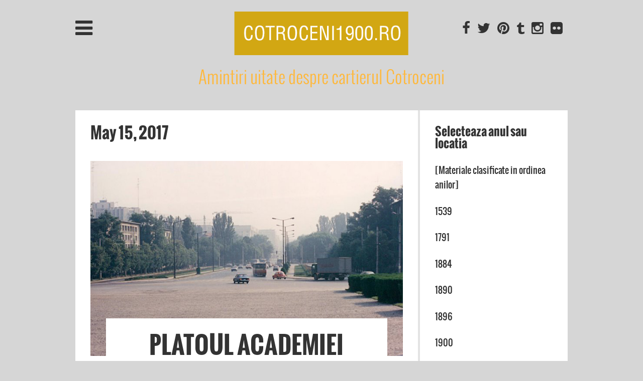

--- FILE ---
content_type: text/html; charset=UTF-8
request_url: https://www.cotroceni1900.ro/2017/05/
body_size: 15367
content:
<!doctype html>

<!--[if lt IE 7]><html lang="en-US" prefix="og: http://ogp.me/ns# fb: http://ogp.me/ns/fb#" class="no-js lt-ie9 lt-ie8 lt-ie7"><![endif]-->
<!--[if (IE 7)&!(IEMobile)]><html lang="en-US" prefix="og: http://ogp.me/ns# fb: http://ogp.me/ns/fb#" class="no-js lt-ie9 lt-ie8"><![endif]-->
<!--[if (IE 8)&!(IEMobile)]><html lang="en-US" prefix="og: http://ogp.me/ns# fb: http://ogp.me/ns/fb#" class="no-js lt-ie9"><![endif]-->
<!--[if gt IE 8]><!--> <html lang="en-US" prefix="og: http://ogp.me/ns# fb: http://ogp.me/ns/fb#" class="no-js"><!--<![endif]-->

	<head>
		<meta charset="UTF-8" />

				<meta http-equiv="X-UA-Compatible" content="IE=edge">

				<meta name="HandheldFriendly" content="True">
		<meta name="MobileOptimized" content="320">
		<meta name="viewport" content="width=device-width, initial-scale=1.0"/>

		<link rel="pingback" href="https://www.cotroceni1900.ro/xmlrpc.php">
		
		<title>May 2017 &#8211; Despre Cotroceni, poze, fotografii, imagini vechi despre cartier</title>
<meta name='robots' content='max-image-preview:large' />
<link rel='dns-prefetch' href='//maps.google.com' />
<link rel="alternate" type="application/rss+xml" title="Despre Cotroceni, poze, fotografii, imagini vechi despre cartier &raquo; Feed" href="https://www.cotroceni1900.ro/feed/" />
<link rel="alternate" type="application/rss+xml" title="Despre Cotroceni, poze, fotografii, imagini vechi despre cartier &raquo; Comments Feed" href="https://www.cotroceni1900.ro/comments/feed/" />
		<!-- This site uses the Google Analytics by MonsterInsights plugin v8.25.0 - Using Analytics tracking - https://www.monsterinsights.com/ -->
		<!-- Note: MonsterInsights is not currently configured on this site. The site owner needs to authenticate with Google Analytics in the MonsterInsights settings panel. -->
					<!-- No tracking code set -->
				<!-- / Google Analytics by MonsterInsights -->
		<script type="text/javascript">
/* <![CDATA[ */
window._wpemojiSettings = {"baseUrl":"https:\/\/s.w.org\/images\/core\/emoji\/15.0.3\/72x72\/","ext":".png","svgUrl":"https:\/\/s.w.org\/images\/core\/emoji\/15.0.3\/svg\/","svgExt":".svg","source":{"concatemoji":"https:\/\/www.cotroceni1900.ro\/wp-includes\/js\/wp-emoji-release.min.js?ver=6.5.7"}};
/*! This file is auto-generated */
!function(i,n){var o,s,e;function c(e){try{var t={supportTests:e,timestamp:(new Date).valueOf()};sessionStorage.setItem(o,JSON.stringify(t))}catch(e){}}function p(e,t,n){e.clearRect(0,0,e.canvas.width,e.canvas.height),e.fillText(t,0,0);var t=new Uint32Array(e.getImageData(0,0,e.canvas.width,e.canvas.height).data),r=(e.clearRect(0,0,e.canvas.width,e.canvas.height),e.fillText(n,0,0),new Uint32Array(e.getImageData(0,0,e.canvas.width,e.canvas.height).data));return t.every(function(e,t){return e===r[t]})}function u(e,t,n){switch(t){case"flag":return n(e,"\ud83c\udff3\ufe0f\u200d\u26a7\ufe0f","\ud83c\udff3\ufe0f\u200b\u26a7\ufe0f")?!1:!n(e,"\ud83c\uddfa\ud83c\uddf3","\ud83c\uddfa\u200b\ud83c\uddf3")&&!n(e,"\ud83c\udff4\udb40\udc67\udb40\udc62\udb40\udc65\udb40\udc6e\udb40\udc67\udb40\udc7f","\ud83c\udff4\u200b\udb40\udc67\u200b\udb40\udc62\u200b\udb40\udc65\u200b\udb40\udc6e\u200b\udb40\udc67\u200b\udb40\udc7f");case"emoji":return!n(e,"\ud83d\udc26\u200d\u2b1b","\ud83d\udc26\u200b\u2b1b")}return!1}function f(e,t,n){var r="undefined"!=typeof WorkerGlobalScope&&self instanceof WorkerGlobalScope?new OffscreenCanvas(300,150):i.createElement("canvas"),a=r.getContext("2d",{willReadFrequently:!0}),o=(a.textBaseline="top",a.font="600 32px Arial",{});return e.forEach(function(e){o[e]=t(a,e,n)}),o}function t(e){var t=i.createElement("script");t.src=e,t.defer=!0,i.head.appendChild(t)}"undefined"!=typeof Promise&&(o="wpEmojiSettingsSupports",s=["flag","emoji"],n.supports={everything:!0,everythingExceptFlag:!0},e=new Promise(function(e){i.addEventListener("DOMContentLoaded",e,{once:!0})}),new Promise(function(t){var n=function(){try{var e=JSON.parse(sessionStorage.getItem(o));if("object"==typeof e&&"number"==typeof e.timestamp&&(new Date).valueOf()<e.timestamp+604800&&"object"==typeof e.supportTests)return e.supportTests}catch(e){}return null}();if(!n){if("undefined"!=typeof Worker&&"undefined"!=typeof OffscreenCanvas&&"undefined"!=typeof URL&&URL.createObjectURL&&"undefined"!=typeof Blob)try{var e="postMessage("+f.toString()+"("+[JSON.stringify(s),u.toString(),p.toString()].join(",")+"));",r=new Blob([e],{type:"text/javascript"}),a=new Worker(URL.createObjectURL(r),{name:"wpTestEmojiSupports"});return void(a.onmessage=function(e){c(n=e.data),a.terminate(),t(n)})}catch(e){}c(n=f(s,u,p))}t(n)}).then(function(e){for(var t in e)n.supports[t]=e[t],n.supports.everything=n.supports.everything&&n.supports[t],"flag"!==t&&(n.supports.everythingExceptFlag=n.supports.everythingExceptFlag&&n.supports[t]);n.supports.everythingExceptFlag=n.supports.everythingExceptFlag&&!n.supports.flag,n.DOMReady=!1,n.readyCallback=function(){n.DOMReady=!0}}).then(function(){return e}).then(function(){var e;n.supports.everything||(n.readyCallback(),(e=n.source||{}).concatemoji?t(e.concatemoji):e.wpemoji&&e.twemoji&&(t(e.twemoji),t(e.wpemoji)))}))}((window,document),window._wpemojiSettings);
/* ]]> */
</script>
<link rel='stylesheet' id='twb-open-sans-css' href='https://fonts.googleapis.com/css?family=Open+Sans%3A300%2C400%2C500%2C600%2C700%2C800&#038;display=swap&#038;ver=6.5.7' type='text/css' media='all' />
<link rel='stylesheet' id='twbbwg-global-css' href='https://www.cotroceni1900.ro/wp-content/plugins/photo-gallery/booster/assets/css/global.css?ver=1.0.0' type='text/css' media='all' />
<style id='wp-emoji-styles-inline-css' type='text/css'>

	img.wp-smiley, img.emoji {
		display: inline !important;
		border: none !important;
		box-shadow: none !important;
		height: 1em !important;
		width: 1em !important;
		margin: 0 0.07em !important;
		vertical-align: -0.1em !important;
		background: none !important;
		padding: 0 !important;
	}
</style>
<link rel='stylesheet' id='wp-block-library-css' href='https://www.cotroceni1900.ro/wp-includes/css/dist/block-library/style.min.css?ver=6.5.7' type='text/css' media='all' />
<style id='classic-theme-styles-inline-css' type='text/css'>
/*! This file is auto-generated */
.wp-block-button__link{color:#fff;background-color:#32373c;border-radius:9999px;box-shadow:none;text-decoration:none;padding:calc(.667em + 2px) calc(1.333em + 2px);font-size:1.125em}.wp-block-file__button{background:#32373c;color:#fff;text-decoration:none}
</style>
<style id='global-styles-inline-css' type='text/css'>
body{--wp--preset--color--black: #000000;--wp--preset--color--cyan-bluish-gray: #abb8c3;--wp--preset--color--white: #ffffff;--wp--preset--color--pale-pink: #f78da7;--wp--preset--color--vivid-red: #cf2e2e;--wp--preset--color--luminous-vivid-orange: #ff6900;--wp--preset--color--luminous-vivid-amber: #fcb900;--wp--preset--color--light-green-cyan: #7bdcb5;--wp--preset--color--vivid-green-cyan: #00d084;--wp--preset--color--pale-cyan-blue: #8ed1fc;--wp--preset--color--vivid-cyan-blue: #0693e3;--wp--preset--color--vivid-purple: #9b51e0;--wp--preset--gradient--vivid-cyan-blue-to-vivid-purple: linear-gradient(135deg,rgba(6,147,227,1) 0%,rgb(155,81,224) 100%);--wp--preset--gradient--light-green-cyan-to-vivid-green-cyan: linear-gradient(135deg,rgb(122,220,180) 0%,rgb(0,208,130) 100%);--wp--preset--gradient--luminous-vivid-amber-to-luminous-vivid-orange: linear-gradient(135deg,rgba(252,185,0,1) 0%,rgba(255,105,0,1) 100%);--wp--preset--gradient--luminous-vivid-orange-to-vivid-red: linear-gradient(135deg,rgba(255,105,0,1) 0%,rgb(207,46,46) 100%);--wp--preset--gradient--very-light-gray-to-cyan-bluish-gray: linear-gradient(135deg,rgb(238,238,238) 0%,rgb(169,184,195) 100%);--wp--preset--gradient--cool-to-warm-spectrum: linear-gradient(135deg,rgb(74,234,220) 0%,rgb(151,120,209) 20%,rgb(207,42,186) 40%,rgb(238,44,130) 60%,rgb(251,105,98) 80%,rgb(254,248,76) 100%);--wp--preset--gradient--blush-light-purple: linear-gradient(135deg,rgb(255,206,236) 0%,rgb(152,150,240) 100%);--wp--preset--gradient--blush-bordeaux: linear-gradient(135deg,rgb(254,205,165) 0%,rgb(254,45,45) 50%,rgb(107,0,62) 100%);--wp--preset--gradient--luminous-dusk: linear-gradient(135deg,rgb(255,203,112) 0%,rgb(199,81,192) 50%,rgb(65,88,208) 100%);--wp--preset--gradient--pale-ocean: linear-gradient(135deg,rgb(255,245,203) 0%,rgb(182,227,212) 50%,rgb(51,167,181) 100%);--wp--preset--gradient--electric-grass: linear-gradient(135deg,rgb(202,248,128) 0%,rgb(113,206,126) 100%);--wp--preset--gradient--midnight: linear-gradient(135deg,rgb(2,3,129) 0%,rgb(40,116,252) 100%);--wp--preset--font-size--small: 13px;--wp--preset--font-size--medium: 20px;--wp--preset--font-size--large: 36px;--wp--preset--font-size--x-large: 42px;--wp--preset--spacing--20: 0.44rem;--wp--preset--spacing--30: 0.67rem;--wp--preset--spacing--40: 1rem;--wp--preset--spacing--50: 1.5rem;--wp--preset--spacing--60: 2.25rem;--wp--preset--spacing--70: 3.38rem;--wp--preset--spacing--80: 5.06rem;--wp--preset--shadow--natural: 6px 6px 9px rgba(0, 0, 0, 0.2);--wp--preset--shadow--deep: 12px 12px 50px rgba(0, 0, 0, 0.4);--wp--preset--shadow--sharp: 6px 6px 0px rgba(0, 0, 0, 0.2);--wp--preset--shadow--outlined: 6px 6px 0px -3px rgba(255, 255, 255, 1), 6px 6px rgba(0, 0, 0, 1);--wp--preset--shadow--crisp: 6px 6px 0px rgba(0, 0, 0, 1);}:where(.is-layout-flex){gap: 0.5em;}:where(.is-layout-grid){gap: 0.5em;}body .is-layout-flex{display: flex;}body .is-layout-flex{flex-wrap: wrap;align-items: center;}body .is-layout-flex > *{margin: 0;}body .is-layout-grid{display: grid;}body .is-layout-grid > *{margin: 0;}:where(.wp-block-columns.is-layout-flex){gap: 2em;}:where(.wp-block-columns.is-layout-grid){gap: 2em;}:where(.wp-block-post-template.is-layout-flex){gap: 1.25em;}:where(.wp-block-post-template.is-layout-grid){gap: 1.25em;}.has-black-color{color: var(--wp--preset--color--black) !important;}.has-cyan-bluish-gray-color{color: var(--wp--preset--color--cyan-bluish-gray) !important;}.has-white-color{color: var(--wp--preset--color--white) !important;}.has-pale-pink-color{color: var(--wp--preset--color--pale-pink) !important;}.has-vivid-red-color{color: var(--wp--preset--color--vivid-red) !important;}.has-luminous-vivid-orange-color{color: var(--wp--preset--color--luminous-vivid-orange) !important;}.has-luminous-vivid-amber-color{color: var(--wp--preset--color--luminous-vivid-amber) !important;}.has-light-green-cyan-color{color: var(--wp--preset--color--light-green-cyan) !important;}.has-vivid-green-cyan-color{color: var(--wp--preset--color--vivid-green-cyan) !important;}.has-pale-cyan-blue-color{color: var(--wp--preset--color--pale-cyan-blue) !important;}.has-vivid-cyan-blue-color{color: var(--wp--preset--color--vivid-cyan-blue) !important;}.has-vivid-purple-color{color: var(--wp--preset--color--vivid-purple) !important;}.has-black-background-color{background-color: var(--wp--preset--color--black) !important;}.has-cyan-bluish-gray-background-color{background-color: var(--wp--preset--color--cyan-bluish-gray) !important;}.has-white-background-color{background-color: var(--wp--preset--color--white) !important;}.has-pale-pink-background-color{background-color: var(--wp--preset--color--pale-pink) !important;}.has-vivid-red-background-color{background-color: var(--wp--preset--color--vivid-red) !important;}.has-luminous-vivid-orange-background-color{background-color: var(--wp--preset--color--luminous-vivid-orange) !important;}.has-luminous-vivid-amber-background-color{background-color: var(--wp--preset--color--luminous-vivid-amber) !important;}.has-light-green-cyan-background-color{background-color: var(--wp--preset--color--light-green-cyan) !important;}.has-vivid-green-cyan-background-color{background-color: var(--wp--preset--color--vivid-green-cyan) !important;}.has-pale-cyan-blue-background-color{background-color: var(--wp--preset--color--pale-cyan-blue) !important;}.has-vivid-cyan-blue-background-color{background-color: var(--wp--preset--color--vivid-cyan-blue) !important;}.has-vivid-purple-background-color{background-color: var(--wp--preset--color--vivid-purple) !important;}.has-black-border-color{border-color: var(--wp--preset--color--black) !important;}.has-cyan-bluish-gray-border-color{border-color: var(--wp--preset--color--cyan-bluish-gray) !important;}.has-white-border-color{border-color: var(--wp--preset--color--white) !important;}.has-pale-pink-border-color{border-color: var(--wp--preset--color--pale-pink) !important;}.has-vivid-red-border-color{border-color: var(--wp--preset--color--vivid-red) !important;}.has-luminous-vivid-orange-border-color{border-color: var(--wp--preset--color--luminous-vivid-orange) !important;}.has-luminous-vivid-amber-border-color{border-color: var(--wp--preset--color--luminous-vivid-amber) !important;}.has-light-green-cyan-border-color{border-color: var(--wp--preset--color--light-green-cyan) !important;}.has-vivid-green-cyan-border-color{border-color: var(--wp--preset--color--vivid-green-cyan) !important;}.has-pale-cyan-blue-border-color{border-color: var(--wp--preset--color--pale-cyan-blue) !important;}.has-vivid-cyan-blue-border-color{border-color: var(--wp--preset--color--vivid-cyan-blue) !important;}.has-vivid-purple-border-color{border-color: var(--wp--preset--color--vivid-purple) !important;}.has-vivid-cyan-blue-to-vivid-purple-gradient-background{background: var(--wp--preset--gradient--vivid-cyan-blue-to-vivid-purple) !important;}.has-light-green-cyan-to-vivid-green-cyan-gradient-background{background: var(--wp--preset--gradient--light-green-cyan-to-vivid-green-cyan) !important;}.has-luminous-vivid-amber-to-luminous-vivid-orange-gradient-background{background: var(--wp--preset--gradient--luminous-vivid-amber-to-luminous-vivid-orange) !important;}.has-luminous-vivid-orange-to-vivid-red-gradient-background{background: var(--wp--preset--gradient--luminous-vivid-orange-to-vivid-red) !important;}.has-very-light-gray-to-cyan-bluish-gray-gradient-background{background: var(--wp--preset--gradient--very-light-gray-to-cyan-bluish-gray) !important;}.has-cool-to-warm-spectrum-gradient-background{background: var(--wp--preset--gradient--cool-to-warm-spectrum) !important;}.has-blush-light-purple-gradient-background{background: var(--wp--preset--gradient--blush-light-purple) !important;}.has-blush-bordeaux-gradient-background{background: var(--wp--preset--gradient--blush-bordeaux) !important;}.has-luminous-dusk-gradient-background{background: var(--wp--preset--gradient--luminous-dusk) !important;}.has-pale-ocean-gradient-background{background: var(--wp--preset--gradient--pale-ocean) !important;}.has-electric-grass-gradient-background{background: var(--wp--preset--gradient--electric-grass) !important;}.has-midnight-gradient-background{background: var(--wp--preset--gradient--midnight) !important;}.has-small-font-size{font-size: var(--wp--preset--font-size--small) !important;}.has-medium-font-size{font-size: var(--wp--preset--font-size--medium) !important;}.has-large-font-size{font-size: var(--wp--preset--font-size--large) !important;}.has-x-large-font-size{font-size: var(--wp--preset--font-size--x-large) !important;}
.wp-block-navigation a:where(:not(.wp-element-button)){color: inherit;}
:where(.wp-block-post-template.is-layout-flex){gap: 1.25em;}:where(.wp-block-post-template.is-layout-grid){gap: 1.25em;}
:where(.wp-block-columns.is-layout-flex){gap: 2em;}:where(.wp-block-columns.is-layout-grid){gap: 2em;}
.wp-block-pullquote{font-size: 1.5em;line-height: 1.6;}
</style>
<link rel='stylesheet' id='contact-form-7-css' href='https://www.cotroceni1900.ro/wp-content/plugins/contact-form-7/includes/css/styles.css?ver=5.9.3' type='text/css' media='all' />
<link rel='stylesheet' id='csbwf_sidebar_style-css' href='https://www.cotroceni1900.ro/wp-content/plugins/custom-share-buttons-with-floating-sidebar/css/csbwfs.css?ver=6.5.7' type='text/css' media='all' />
<link rel='stylesheet' id='wp-gmap-embed-front-css-css' href='https://www.cotroceni1900.ro/wp-content/plugins/gmap-embed/public/assets/css/front_custom_style.css?ver=1712958301' type='text/css' media='all' />
<link rel='stylesheet' id='bwg_fonts-css' href='https://www.cotroceni1900.ro/wp-content/plugins/photo-gallery/css/bwg-fonts/fonts.css?ver=0.0.1' type='text/css' media='all' />
<link rel='stylesheet' id='sumoselect-css' href='https://www.cotroceni1900.ro/wp-content/plugins/photo-gallery/css/sumoselect.min.css?ver=3.4.6' type='text/css' media='all' />
<link rel='stylesheet' id='mCustomScrollbar-css' href='https://www.cotroceni1900.ro/wp-content/plugins/photo-gallery/css/jquery.mCustomScrollbar.min.css?ver=3.1.5' type='text/css' media='all' />
<link rel='stylesheet' id='bwg_frontend-css' href='https://www.cotroceni1900.ro/wp-content/plugins/photo-gallery/css/styles.min.css?ver=1.8.22' type='text/css' media='all' />
<link rel='stylesheet' id='wpcontented-main-stylesheet-css' href='https://www.cotroceni1900.ro/wp-content/themes/wp-contented/style.css?ver=6.5.7' type='text/css' media='all' />
<link rel='stylesheet' id='wpcontented-stylesheet-css' href='https://www.cotroceni1900.ro/wp-content/themes/wp-contented/library/css/style.min.css?ver=6.5.7' type='text/css' media='all' />
<link rel='stylesheet' id='wpcontented-scroll-style-css' href='https://www.cotroceni1900.ro/wp-content/themes/wp-contented/library/css/jquery.mCustomScrollbar.css?ver=6.5.7' type='text/css' media='all' />
<link rel='stylesheet' id='wpcontented-font-css' href='https://www.cotroceni1900.ro/wp-content/themes/wp-contented/css/font-awesome.css?ver=6.5.7' type='text/css' media='all' />
<!--[if lt IE 9]>
<link rel='stylesheet' id='wpcontented-ie-only-css' href='https://www.cotroceni1900.ro/wp-content/themes/wp-contented/library/css/ie.css?ver=6.5.7' type='text/css' media='all' />
<![endif]-->
<link rel='stylesheet' id='wpcontentedFonts-css' href='https://www.cotroceni1900.ro/wp-content/themes/wp-contented/fonts/fonts.css?ver=6.5.7' type='text/css' media='all' />
<script type="text/javascript" src="https://www.cotroceni1900.ro/wp-includes/js/jquery/jquery.min.js?ver=3.7.1" id="jquery-core-js"></script>
<script type="text/javascript" id="jquery-core-js-after">
/* <![CDATA[ */

	  var windWidth=jQuery( window ).width();
	  //alert(windWidth);
	  var animateWidth;
	  var defaultAnimateWidth;	jQuery(document).ready(function() { 
	animateWidth="55";
    defaultAnimateWidth= animateWidth-10;
	animateHeight="49";
	defaultAnimateHeight= animateHeight-2;jQuery("#csbwfs-delaydiv").hide();
	  setTimeout(function(){
	  jQuery("#csbwfs-delaydiv").fadeIn();}, 8000);jQuery("div.csbwfsbtns a").hover(function(){
  jQuery(this).animate({width:animateWidth});
  },function(){
    jQuery(this).stop( true, true ).animate({width:defaultAnimateWidth});
  });jQuery("div.csbwfs-show").hide();
  jQuery("div.csbwfs-show a").click(function(){
    jQuery("div#csbwfs-social-inner").show(500);
     jQuery("div.csbwfs-show").hide(500);
    jQuery("div.csbwfs-hide").show(500);
    csbwfsSetCookie("csbwfs_show_hide_status","active","1");
  });
  
  jQuery("div.csbwfs-hide a").click(function(){
     jQuery("div.csbwfs-show").show(500);
      jQuery("div.csbwfs-hide").hide(500);
     jQuery("div#csbwfs-social-inner").hide(500);
     csbwfsSetCookie("csbwfs_show_hide_status","in_active","1");
  });var button_status=csbwfsGetCookie("csbwfs_show_hide_status");
    if (button_status =="in_active") {
      jQuery("div.csbwfs-show").show();
      jQuery("div.csbwfs-hide").hide();
     jQuery("div#csbwfs-social-inner").hide();
    } else {
      jQuery("div#csbwfs-social-inner").show();
     jQuery("div.csbwfs-show").hide();
    jQuery("div.csbwfs-hide").show();
    }});
 csbwfsCheckCookie();function csbwfsSetCookie(cname,cvalue,exdays) {
    var d = new Date();
    d.setTime(d.getTime() + (exdays*24*60*60*1000));
    var expires = "expires=" + d.toGMTString();
    document.cookie = cname+"="+cvalue+"; "+expires;
}

function csbwfsGetCookie(cname) {
    var name = cname + "=";
    var ca = document.cookie.split(';');
    for(var i=0; i<ca.length; i++) {
        var c = ca[i];
        while (c.charAt(0)==' ') c = c.substring(1);
        if (c.indexOf(name) != -1) {
            return c.substring(name.length, c.length);
        }
    }
    return "";
}

function csbwfsCheckCookie() {
	var hideshowhide = ""
    var button_status=csbwfsGetCookie("csbwfs_show_hide_status");
    if (button_status != "") {
        
    } else {
        csbwfsSetCookie("csbwfs_show_hide_status", "active",1);
    }
    if(hideshowhide=="yes")
    {
    csbwfsSetCookie("csbwfs_show_hide_status", "active",0);
    }
}
/* ]]> */
</script>
<script type="text/javascript" src="https://www.cotroceni1900.ro/wp-includes/js/jquery/jquery-migrate.min.js?ver=3.4.1" id="jquery-migrate-js"></script>
<script type="text/javascript" src="https://www.cotroceni1900.ro/wp-content/plugins/photo-gallery/booster/assets/js/circle-progress.js?ver=1.2.2" id="twbbwg-circle-js"></script>
<script type="text/javascript" id="twbbwg-global-js-extra">
/* <![CDATA[ */
var twb = {"nonce":"8c92a1d7a7","ajax_url":"https:\/\/www.cotroceni1900.ro\/wp-admin\/admin-ajax.php","plugin_url":"https:\/\/www.cotroceni1900.ro\/wp-content\/plugins\/photo-gallery\/booster","href":"https:\/\/www.cotroceni1900.ro\/wp-admin\/admin.php?page=twbbwg_photo-gallery"};
var twb = {"nonce":"8c92a1d7a7","ajax_url":"https:\/\/www.cotroceni1900.ro\/wp-admin\/admin-ajax.php","plugin_url":"https:\/\/www.cotroceni1900.ro\/wp-content\/plugins\/photo-gallery\/booster","href":"https:\/\/www.cotroceni1900.ro\/wp-admin\/admin.php?page=twbbwg_photo-gallery"};
/* ]]> */
</script>
<script type="text/javascript" src="https://www.cotroceni1900.ro/wp-content/plugins/photo-gallery/booster/assets/js/global.js?ver=1.0.0" id="twbbwg-global-js"></script>
<script type="text/javascript" src="https://maps.google.com/maps/api/js?key=AIzaSyD9Om00ghVy1d9STiMw1a2pD3fJAt7_izM&amp;libraries=places&amp;language=en&amp;region=RO&amp;callback=Function.prototype&amp;ver=6.5.7" id="wp-gmap-api-js"></script>
<script type="text/javascript" id="wp-gmap-api-js-after">
/* <![CDATA[ */
/* <![CDATA[ */

var wgm_status = {"l_api":"always","p_api":"N","i_p":true,"d_f_s_c":"N","d_s_v":"N","d_z_c":"N","d_p_c":"N","d_m_t_c":"N","d_m_w_z":"N","d_m_d":"N","d_m_d_c_z":"N","e_d_f_a_c":"N"};
/* ]]]]><![CDATA[> */
/* ]]> */
</script>
<script type="text/javascript" src="https://www.cotroceni1900.ro/wp-content/plugins/photo-gallery/js/jquery.sumoselect.min.js?ver=3.4.6" id="sumoselect-js"></script>
<script type="text/javascript" src="https://www.cotroceni1900.ro/wp-content/plugins/photo-gallery/js/tocca.min.js?ver=2.0.9" id="bwg_mobile-js"></script>
<script type="text/javascript" src="https://www.cotroceni1900.ro/wp-content/plugins/photo-gallery/js/jquery.mCustomScrollbar.concat.min.js?ver=3.1.5" id="mCustomScrollbar-js"></script>
<script type="text/javascript" src="https://www.cotroceni1900.ro/wp-content/plugins/photo-gallery/js/jquery.fullscreen.min.js?ver=0.6.0" id="jquery-fullscreen-js"></script>
<script type="text/javascript" id="bwg_frontend-js-extra">
/* <![CDATA[ */
var bwg_objectsL10n = {"bwg_field_required":"field is required.","bwg_mail_validation":"This is not a valid email address.","bwg_search_result":"There are no images matching your search.","bwg_select_tag":"Select Tag","bwg_order_by":"Order By","bwg_search":"Search","bwg_show_ecommerce":"Show Ecommerce","bwg_hide_ecommerce":"Hide Ecommerce","bwg_show_comments":"Show Comments","bwg_hide_comments":"Hide Comments","bwg_restore":"Restore","bwg_maximize":"Maximize","bwg_fullscreen":"Fullscreen","bwg_exit_fullscreen":"Exit Fullscreen","bwg_search_tag":"SEARCH...","bwg_tag_no_match":"No tags found","bwg_all_tags_selected":"All tags selected","bwg_tags_selected":"tags selected","play":"Play","pause":"Pause","is_pro":"","bwg_play":"Play","bwg_pause":"Pause","bwg_hide_info":"Hide info","bwg_show_info":"Show info","bwg_hide_rating":"Hide rating","bwg_show_rating":"Show rating","ok":"Ok","cancel":"Cancel","select_all":"Select all","lazy_load":"0","lazy_loader":"https:\/\/www.cotroceni1900.ro\/wp-content\/plugins\/photo-gallery\/images\/ajax_loader.png","front_ajax":"0","bwg_tag_see_all":"see all tags","bwg_tag_see_less":"see less tags"};
/* ]]> */
</script>
<script type="text/javascript" src="https://www.cotroceni1900.ro/wp-content/plugins/photo-gallery/js/scripts.min.js?ver=1.8.22" id="bwg_frontend-js"></script>
<script type="text/javascript" id="sfpp-fb-root-js-extra">
/* <![CDATA[ */
var sfpp_script_vars = {"language":"ro_RO","appId":"297186066963865"};
/* ]]> */
</script>
<script type="text/javascript" async="async" src="https://www.cotroceni1900.ro/wp-content/plugins/simple-facebook-twitter-widget/js/simple-facebook-page-root.js?ver=1.7.0" id="sfpp-fb-root-js"></script>
<link rel="https://api.w.org/" href="https://www.cotroceni1900.ro/wp-json/" /><link rel="EditURI" type="application/rsd+xml" title="RSD" href="https://www.cotroceni1900.ro/xmlrpc.php?rsd" />
<meta name="generator" content="WordPress 6.5.7" />

<!-- This site is using AdRotate v5.12.10 to display their advertisements - https://ajdg.solutions/ -->
<!-- AdRotate CSS -->
<style type="text/css" media="screen">
	.g { margin:0px; padding:0px; overflow:hidden; line-height:1; zoom:1; }
	.g img { height:auto; }
	.g-col { position:relative; float:left; }
	.g-col:first-child { margin-left: 0; }
	.g-col:last-child { margin-right: 0; }
	.g-1 { width:100%; max-width:336px; height:100%; max-height:280px; margin: 0 auto; }
	.g-2 { margin:0px 0px 0px 0px;width:100%; max-width:300px; height:100%; max-height:250px; }
	.g-3 { width:100%; max-width:728px; height:100%; max-height:90px; margin: 0 auto; }
	.g-4 { margin:0px 0px 0px 0px;width:100%; max-width:160px; height:100%; max-height:600px; }
	.g-5 { min-width:0px; max-width:600px; margin: 0 auto; }
	.b-5 { margin:0px 0px 0px 0px; }
	@media only screen and (max-width: 480px) {
		.g-col, .g-dyn, .g-single { width:100%; margin-left:0; margin-right:0; }
	}
</style>
<!-- /AdRotate CSS -->

	<link rel="preconnect" href="https://fonts.googleapis.com">
	<link rel="preconnect" href="https://fonts.gstatic.com">
	<link href='https://fonts.googleapis.com/css2?display=swap&family=Abril+Fatface' rel='stylesheet'>      <meta name="onesignal" content="wordpress-plugin"/>
            <script>

      window.OneSignal = window.OneSignal || [];

      OneSignal.push( function() {
        OneSignal.SERVICE_WORKER_UPDATER_PATH = "OneSignalSDKUpdaterWorker.js.php";
                      OneSignal.SERVICE_WORKER_PATH = "OneSignalSDKWorker.js.php";
                      OneSignal.SERVICE_WORKER_PARAM = { scope: "/" };
        OneSignal.setDefaultNotificationUrl("https://www.cotroceni1900.ro");
        var oneSignal_options = {};
        window._oneSignalInitOptions = oneSignal_options;

        oneSignal_options['wordpress'] = true;
oneSignal_options['appId'] = 'e45d7dda-3d89-49be-8888-5abcf0e2f808';
oneSignal_options['allowLocalhostAsSecureOrigin'] = true;
oneSignal_options['welcomeNotification'] = { };
oneSignal_options['welcomeNotification']['title'] = "";
oneSignal_options['welcomeNotification']['message'] = "";
oneSignal_options['path'] = "https://www.cotroceni1900.ro/wp-content/plugins/onesignal-free-web-push-notifications/sdk_files/";
oneSignal_options['promptOptions'] = { };
oneSignal_options['notifyButton'] = { };
oneSignal_options['notifyButton']['enable'] = true;
oneSignal_options['notifyButton']['position'] = 'bottom-right';
oneSignal_options['notifyButton']['theme'] = 'default';
oneSignal_options['notifyButton']['size'] = 'medium';
oneSignal_options['notifyButton']['showCredit'] = true;
oneSignal_options['notifyButton']['text'] = {};
                OneSignal.init(window._oneSignalInitOptions);
                OneSignal.showSlidedownPrompt();      });

      function documentInitOneSignal() {
        var oneSignal_elements = document.getElementsByClassName("OneSignal-prompt");

        var oneSignalLinkClickHandler = function(event) { OneSignal.push(['registerForPushNotifications']); event.preventDefault(); };        for(var i = 0; i < oneSignal_elements.length; i++)
          oneSignal_elements[i].addEventListener('click', oneSignalLinkClickHandler, false);
      }

      if (document.readyState === 'complete') {
           documentInitOneSignal();
      }
      else {
           window.addEventListener("load", function(event){
               documentInitOneSignal();
          });
      }
    </script>
<style type="text/css" id="custom-background-css">
body.custom-background { background-color: #d6d6d6; }
</style>
		<style id="egf-frontend-styles" type="text/css">
		p {} h1 {} h2 {} h3 {} h4 {} h5 {} h6 {} 	</style>
	
<!-- START - Open Graph and Twitter Card Tags 3.3.3 -->
 <!-- Facebook Open Graph -->
  <meta property="og:locale" content="en_US"/>
  <meta property="og:site_name" content="Despre Cotroceni, poze, fotografii, imagini vechi despre cartier"/>
  <meta property="og:title" content="May 2017 Archives"/>
  <meta property="og:url" content="https://www.cotroceni1900.ro/2017/05/"/>
  <meta property="og:type" content="article"/>
  <meta property="og:description" content="Amintiri uitate despre cartierul Cotroceni"/>
  <meta property="article:publisher" content="https://www.facebook.com/Cotroceni1900/"/>
 <!-- Google+ / Schema.org -->
  <meta itemprop="name" content="May 2017 Archives"/>
  <meta itemprop="headline" content="May 2017 Archives"/>
  <meta itemprop="description" content="Amintiri uitate despre cartierul Cotroceni"/>
  <!--<meta itemprop="publisher" content="Despre Cotroceni, poze, fotografii, imagini vechi despre cartier"/>--> <!-- To solve: The attribute publisher.itemtype has an invalid value -->
 <!-- Twitter Cards -->
  <meta name="twitter:title" content="May 2017 Archives"/>
  <meta name="twitter:url" content="https://www.cotroceni1900.ro/2017/05/"/>
  <meta name="twitter:description" content="Amintiri uitate despre cartierul Cotroceni"/>
  <meta name="twitter:card" content="summary_large_image"/>
 <!-- SEO -->
 <!-- Misc. tags -->
 <!-- is_archive | is_month -->
<!-- END - Open Graph and Twitter Card Tags 3.3.3 -->
	
<script async src="//pagead2.googlesyndication.com/pagead/js/adsbygoogle.js"></script>
<script>
  (adsbygoogle = window.adsbygoogle || []).push({
    google_ad_client: "ca-pub-2880296648514879",
    enable_page_level_ads: true
  });
</script>	</head>

	<body class="archive date custom-background wp-custom-logo">

		<div id="container">

			<header class="header" role="banner">
				<div id="inner-header" class="wrap cf">
										<p id="logo" class="h1 has-logo"><a href="https://www.cotroceni1900.ro" rel="nofollow"><img src="https://www.cotroceni1900.ro/wp-content/uploads/2017/05/cropped-poze-vechi-cotroceni.png" alt="Despre Cotroceni, poze, fotografii, imagini vechi despre cartier" /></a></p>
					<p class="site-description"><a href="https://www.cotroceni1900.ro" rel="nofollow">Amintiri uitate despre cartierul Cotroceni</a></p>
										

					<div class="social-icons">
			                   <a href="https://www.facebook.com/Cotroceni1900/" class="social-tw" title="https://www.facebook.com/Cotroceni1900/" target="_blank"><i class="fa fa-facebook"></i></a>
             <a href="https://twitter.com/cotroceni1900" class="social-tw" title="https://twitter.com/cotroceni1900" target="_blank"><i class="fa fa-twitter"></i></a>
             <a href="https://ro.pinterest.com/cotroceni1900/" class="social-tw" title="https://ro.pinterest.com/cotroceni1900/" target="_blank"><i class="fa fa-pinterest"></i></a>
             <a href="https://cotroceni1900ro.tumblr.com/" class="social-tw" title="https://cotroceni1900ro.tumblr.com/" target="_blank"><i class="fa fa-tumblr"></i></a>
             <a href="https://www.instagram.com/cotroceni1900.ro/" class="social-tw" title="https://www.instagram.com/cotroceni1900.ro/" target="_blank"><i class="fa fa-instagram"></i></a>
             <a href="https://www.flickr.com/photos/155624740@N04/" class="social-tw" title="https://www.flickr.com/photos/155624740@N04/" target="_blank"><i class="fa fa-flickr"></i></a>
      	                </div> <!-- social -->

                	<div id="main-navigation">
			            <div class="clear"></div>
				        
			            
						<div id="search-2" class="widget widget_search"><form role="search" method="get" id="searchform" class="searchform" action="https://www.cotroceni1900.ro/">
				<div>
					<label class="screen-reader-text" for="s">Search for:</label>
					<input type="text" value="" name="s" id="s" />
					<input type="submit" id="searchsubmit" value="Search" />
				</div>
			</form></div><div id="nav_menu-2" class="widget widget_nav_menu"><h4 class="widgettitle">Detalii Cotroceni1900</h4><div class="menu-primary-container"><ul id="menu-primary" class="menu"><li id="menu-item-92" class="menu-item menu-item-type-post_type menu-item-object-page menu-item-92"><a href="https://www.cotroceni1900.ro/despre-autor/">Despre Autor</a></li>
<li id="menu-item-72" class="menu-item menu-item-type-post_type menu-item-object-page menu-item-72"><a href="https://www.cotroceni1900.ro/contact/">Contact</a></li>
</ul></div></div><div id="categories-2" class="widget widget_categories"><h4 class="widgettitle">Categories</h4>
			<ul>
					<li class="cat-item cat-item-22"><a href="https://www.cotroceni1900.ro/category/poze-vechi-cotroceni/">[Materiale clasificate in ordinea anilor]</a> (111)
<ul class='children'>
	<li class="cat-item cat-item-39"><a href="https://www.cotroceni1900.ro/category/poze-vechi-cotroceni/1539/">1539</a> (1)
</li>
	<li class="cat-item cat-item-59"><a href="https://www.cotroceni1900.ro/category/poze-vechi-cotroceni/1791/">1791</a> (1)
</li>
	<li class="cat-item cat-item-73"><a href="https://www.cotroceni1900.ro/category/poze-vechi-cotroceni/1884/">1884</a> (1)
</li>
	<li class="cat-item cat-item-103"><a href="https://www.cotroceni1900.ro/category/poze-vechi-cotroceni/1890/">1890</a> (2)
</li>
	<li class="cat-item cat-item-197"><a href="https://www.cotroceni1900.ro/category/poze-vechi-cotroceni/1896/">1896</a> (1)
</li>
	<li class="cat-item cat-item-45"><a href="https://www.cotroceni1900.ro/category/poze-vechi-cotroceni/1900/">1900</a> (6)
</li>
	<li class="cat-item cat-item-182"><a href="https://www.cotroceni1900.ro/category/poze-vechi-cotroceni/1902/">1902</a> (1)
</li>
	<li class="cat-item cat-item-67"><a href="https://www.cotroceni1900.ro/category/poze-vechi-cotroceni/1906/">1906</a> (2)
</li>
	<li class="cat-item cat-item-88"><a href="https://www.cotroceni1900.ro/category/poze-vechi-cotroceni/1909/">1909</a> (1)
</li>
	<li class="cat-item cat-item-109"><a href="https://www.cotroceni1900.ro/category/poze-vechi-cotroceni/1910/">1910</a> (3)
</li>
	<li class="cat-item cat-item-527"><a href="https://www.cotroceni1900.ro/category/poze-vechi-cotroceni/1917/">1917</a> (2)
</li>
	<li class="cat-item cat-item-136"><a href="https://www.cotroceni1900.ro/category/poze-vechi-cotroceni/1918/">1918</a> (2)
</li>
	<li class="cat-item cat-item-97"><a href="https://www.cotroceni1900.ro/category/poze-vechi-cotroceni/1919/">1919</a> (1)
</li>
	<li class="cat-item cat-item-428"><a href="https://www.cotroceni1900.ro/category/poze-vechi-cotroceni/1920/">1920</a> (2)
</li>
	<li class="cat-item cat-item-458"><a href="https://www.cotroceni1900.ro/category/poze-vechi-cotroceni/1922/">1922</a> (1)
</li>
	<li class="cat-item cat-item-542"><a href="https://www.cotroceni1900.ro/category/poze-vechi-cotroceni/1925/">1925</a> (1)
</li>
	<li class="cat-item cat-item-115"><a href="https://www.cotroceni1900.ro/category/poze-vechi-cotroceni/1927/">1927</a> (1)
</li>
	<li class="cat-item cat-item-452"><a href="https://www.cotroceni1900.ro/category/poze-vechi-cotroceni/1929/">1929</a> (1)
</li>
	<li class="cat-item cat-item-130"><a href="https://www.cotroceni1900.ro/category/poze-vechi-cotroceni/1930/">1930</a> (3)
</li>
	<li class="cat-item cat-item-303"><a href="https://www.cotroceni1900.ro/category/poze-vechi-cotroceni/1931/">1931</a> (1)
</li>
	<li class="cat-item cat-item-280"><a href="https://www.cotroceni1900.ro/category/poze-vechi-cotroceni/1932/">1932</a> (4)
</li>
	<li class="cat-item cat-item-398"><a href="https://www.cotroceni1900.ro/category/poze-vechi-cotroceni/1934/">1934</a> (2)
</li>
	<li class="cat-item cat-item-243"><a href="https://www.cotroceni1900.ro/category/poze-vechi-cotroceni/1935/">1935</a> (2)
</li>
	<li class="cat-item cat-item-444"><a href="https://www.cotroceni1900.ro/category/poze-vechi-cotroceni/1936/">1936</a> (1)
</li>
	<li class="cat-item cat-item-173"><a href="https://www.cotroceni1900.ro/category/poze-vechi-cotroceni/1937/">1937</a> (1)
</li>
	<li class="cat-item cat-item-30"><a href="https://www.cotroceni1900.ro/category/poze-vechi-cotroceni/1938/">1938</a> (4)
</li>
	<li class="cat-item cat-item-346"><a href="https://www.cotroceni1900.ro/category/poze-vechi-cotroceni/1939/">1939</a> (4)
</li>
	<li class="cat-item cat-item-93"><a href="https://www.cotroceni1900.ro/category/poze-vechi-cotroceni/1940/">1940</a> (8)
</li>
	<li class="cat-item cat-item-168"><a href="https://www.cotroceni1900.ro/category/poze-vechi-cotroceni/1941/">1941</a> (13)
</li>
	<li class="cat-item cat-item-162"><a href="https://www.cotroceni1900.ro/category/poze-vechi-cotroceni/1942/">1942</a> (1)
</li>
	<li class="cat-item cat-item-223"><a href="https://www.cotroceni1900.ro/category/poze-vechi-cotroceni/1943/">1943</a> (1)
</li>
	<li class="cat-item cat-item-216"><a href="https://www.cotroceni1900.ro/category/poze-vechi-cotroceni/1944/">1944</a> (3)
</li>
	<li class="cat-item cat-item-423"><a href="https://www.cotroceni1900.ro/category/poze-vechi-cotroceni/1949/">1949</a> (1)
</li>
	<li class="cat-item cat-item-476"><a href="https://www.cotroceni1900.ro/category/poze-vechi-cotroceni/1953/">1953</a> (1)
</li>
	<li class="cat-item cat-item-486"><a href="https://www.cotroceni1900.ro/category/poze-vechi-cotroceni/1956/">1956</a> (1)
</li>
	<li class="cat-item cat-item-119"><a href="https://www.cotroceni1900.ro/category/poze-vechi-cotroceni/1957/">1957</a> (1)
</li>
	<li class="cat-item cat-item-186"><a href="https://www.cotroceni1900.ro/category/poze-vechi-cotroceni/1959/">1959</a> (1)
</li>
	<li class="cat-item cat-item-266"><a href="https://www.cotroceni1900.ro/category/poze-vechi-cotroceni/1966/">1966</a> (1)
</li>
	<li class="cat-item cat-item-259"><a href="https://www.cotroceni1900.ro/category/poze-vechi-cotroceni/1967/">1967</a> (1)
</li>
	<li class="cat-item cat-item-23"><a href="https://www.cotroceni1900.ro/category/poze-vechi-cotroceni/1971/">1971</a> (13)
</li>
	<li class="cat-item cat-item-79"><a href="https://www.cotroceni1900.ro/category/poze-vechi-cotroceni/1973/">1973</a> (1)
</li>
	<li class="cat-item cat-item-269"><a href="https://www.cotroceni1900.ro/category/poze-vechi-cotroceni/1975/">1975</a> (1)
</li>
	<li class="cat-item cat-item-238"><a href="https://www.cotroceni1900.ro/category/poze-vechi-cotroceni/1976/">1976</a> (2)
</li>
	<li class="cat-item cat-item-123"><a href="https://www.cotroceni1900.ro/category/poze-vechi-cotroceni/1977/">1977</a> (2)
</li>
	<li class="cat-item cat-item-463"><a href="https://www.cotroceni1900.ro/category/poze-vechi-cotroceni/1989/">1989</a> (1)
</li>
	<li class="cat-item cat-item-33"><a href="https://www.cotroceni1900.ro/category/poze-vechi-cotroceni/1990/">1990</a> (1)
</li>
	<li class="cat-item cat-item-190"><a href="https://www.cotroceni1900.ro/category/poze-vechi-cotroceni/1991/">1991</a> (1)
</li>
</ul>
</li>
	<li class="cat-item cat-item-21"><a href="https://www.cotroceni1900.ro/category/academia-militara/">Academia Militara</a> (18)
</li>
	<li class="cat-item cat-item-415"><a href="https://www.cotroceni1900.ro/category/biserica-sf-elefterie-nou/">Biserica Sf.Elefterie Nou</a> (2)
</li>
	<li class="cat-item cat-item-46"><a href="https://www.cotroceni1900.ro/category/biserica-veche-elefterie/">Biserica Veche Elefterie</a> (5)
</li>
	<li class="cat-item cat-item-538"><a href="https://www.cotroceni1900.ro/category/casa-de-cultura-a-studentilor/">Casa de Cultura a Studentilor</a> (1)
</li>
	<li class="cat-item cat-item-275"><a href="https://www.cotroceni1900.ro/category/casa-printului-nicolae/">Casa Printului Nicolae</a> (3)
</li>
	<li class="cat-item cat-item-87"><a href="https://www.cotroceni1900.ro/category/facultatea-de-medicina-umana/">Facultatea de Medicina Umana</a> (8)
</li>
	<li class="cat-item cat-item-74"><a href="https://www.cotroceni1900.ro/category/gradina-botanica/">Gradina Botanica</a> (7)
</li>
	<li class="cat-item cat-item-51"><a href="https://www.cotroceni1900.ro/category/manastirea-cotroceni/">Manastirea Cotroceni</a> (5)
</li>
	<li class="cat-item cat-item-281"><a href="https://www.cotroceni1900.ro/category/monumentul-eroilor-sanitari/">Monumentul Eroilor Sanitari</a> (3)
</li>
	<li class="cat-item cat-item-304"><a href="https://www.cotroceni1900.ro/category/monumentul-reg-9-vanatori/">Monumentul Reg.9 Vanatori</a> (4)
</li>
	<li class="cat-item cat-item-287"><a href="https://www.cotroceni1900.ro/category/opera-romana/">Opera Romana</a> (2)
</li>
	<li class="cat-item cat-item-29"><a href="https://www.cotroceni1900.ro/category/palatul-cotroceni/">Palatul Cotroceni</a> (14)
</li>
	<li class="cat-item cat-item-295"><a href="https://www.cotroceni1900.ro/category/palatul-facultatii-de-drept/">Palatul Facultatii de Drept</a> (1)
</li>
	<li class="cat-item cat-item-80"><a href="https://www.cotroceni1900.ro/category/piata-victor-babes-fosta-piata-operei/">Piata Victor Babes fosta Piata Operei</a> (9)
</li>
	<li class="cat-item cat-item-56"><a href="https://www.cotroceni1900.ro/category/platoul-cotroceni/">Platoul Cotroceni</a> (2)
</li>
	<li class="cat-item cat-item-143"><a href="https://www.cotroceni1900.ro/category/podul-cotroceni/">Podul Cotroceni</a> (4)
</li>
	<li class="cat-item cat-item-158"><a href="https://www.cotroceni1900.ro/category/podul-operei/">Podul Operei</a> (3)
</li>
	<li class="cat-item cat-item-44"><a href="https://www.cotroceni1900.ro/category/povesti-si-legende/">Povesti si Legende</a> (20)
</li>
	<li class="cat-item cat-item-114"><a href="https://www.cotroceni1900.ro/category/poze-aeriene/">Poze aeriene</a> (2)
</li>
	<li class="cat-item cat-item-207"><a href="https://www.cotroceni1900.ro/category/scoala-de-fete-elena-doamna/">Scoala de fete Elena Doamna</a> (1)
</li>
	<li class="cat-item cat-item-66"><a href="https://www.cotroceni1900.ro/category/societatea-de-dare-la-semn-bucuresci/">Societatea de Dare la Semn Bucuresci</a> (2)
</li>
	<li class="cat-item cat-item-407"><a href="https://www.cotroceni1900.ro/category/soseaua-cotroceni/">Soseaua Cotroceni</a> (5)
</li>
	<li class="cat-item cat-item-169"><a href="https://www.cotroceni1900.ro/category/strandul-izvor/">Strandul Izvor</a> (1)
</li>
	<li class="cat-item cat-item-411"><a href="https://www.cotroceni1900.ro/category/viata-de-zi-cu-zi/">Viata de zi cu zi</a> (7)
</li>
			</ul>

			</div>
		<div id="recent-posts-2" class="widget widget_recent_entries">
		<h4 class="widgettitle">Recent Posts</h4>
		<ul>
											<li>
					<a href="https://www.cotroceni1900.ro/cadru-inedit-cu-facultatea-de-medicina-umana-in-anul-1910/">Cadru inedit cu Facultatea de Medicina Umana in anul 1910</a>
									</li>
											<li>
					<a href="https://www.cotroceni1900.ro/gara-centrala-a-bucurestiului-marele-proiect-care-trebuia-sa-lase-in-umbra-gara-de-nord/">Gara Centrala a Bucurestiului, marele proiect care trebuia sa lase în umbra Gara de Nord</a>
									</li>
											<li>
					<a href="https://www.cotroceni1900.ro/m-s-regina-maria-in-parcul-palatului-cotroceni/">M.S. Regina Maria in Parcul Palatului Cotroceni</a>
									</li>
											<li>
					<a href="https://www.cotroceni1900.ro/casa-de-cultura-a-studentilor-grigore-preoteasa/">Casa de Cultura a Studentilor &#8220;Grigore Preoteasa&#8221;</a>
									</li>
											<li>
					<a href="https://www.cotroceni1900.ro/vedere-panoramica-de-pe-platoul-scolii-superioare-de-razboiu/">Vedere panoramica de pe platoul “Scolii Superioare de Razboiu”</a>
									</li>
					</ul>

		</div><div id="archives-2" class="widget widget_archive"><h4 class="widgettitle">Archives</h4>
			<ul>
					<li><a href='https://www.cotroceni1900.ro/2021/12/'>December 2021</a></li>
	<li><a href='https://www.cotroceni1900.ro/2021/04/'>April 2021</a></li>
	<li><a href='https://www.cotroceni1900.ro/2021/03/'>March 2021</a></li>
	<li><a href='https://www.cotroceni1900.ro/2021/01/'>January 2021</a></li>
	<li><a href='https://www.cotroceni1900.ro/2020/12/'>December 2020</a></li>
	<li><a href='https://www.cotroceni1900.ro/2020/11/'>November 2020</a></li>
	<li><a href='https://www.cotroceni1900.ro/2020/10/'>October 2020</a></li>
	<li><a href='https://www.cotroceni1900.ro/2020/09/'>September 2020</a></li>
	<li><a href='https://www.cotroceni1900.ro/2020/07/'>July 2020</a></li>
	<li><a href='https://www.cotroceni1900.ro/2020/05/'>May 2020</a></li>
	<li><a href='https://www.cotroceni1900.ro/2020/04/'>April 2020</a></li>
	<li><a href='https://www.cotroceni1900.ro/2020/03/'>March 2020</a></li>
	<li><a href='https://www.cotroceni1900.ro/2020/02/'>February 2020</a></li>
	<li><a href='https://www.cotroceni1900.ro/2020/01/'>January 2020</a></li>
	<li><a href='https://www.cotroceni1900.ro/2019/12/'>December 2019</a></li>
	<li><a href='https://www.cotroceni1900.ro/2019/11/'>November 2019</a></li>
	<li><a href='https://www.cotroceni1900.ro/2019/10/'>October 2019</a></li>
	<li><a href='https://www.cotroceni1900.ro/2019/09/'>September 2019</a></li>
	<li><a href='https://www.cotroceni1900.ro/2019/08/'>August 2019</a></li>
	<li><a href='https://www.cotroceni1900.ro/2019/07/'>July 2019</a></li>
	<li><a href='https://www.cotroceni1900.ro/2019/05/'>May 2019</a></li>
	<li><a href='https://www.cotroceni1900.ro/2019/04/'>April 2019</a></li>
	<li><a href='https://www.cotroceni1900.ro/2019/03/'>March 2019</a></li>
	<li><a href='https://www.cotroceni1900.ro/2019/02/'>February 2019</a></li>
	<li><a href='https://www.cotroceni1900.ro/2019/01/'>January 2019</a></li>
	<li><a href='https://www.cotroceni1900.ro/2018/12/'>December 2018</a></li>
	<li><a href='https://www.cotroceni1900.ro/2018/11/'>November 2018</a></li>
	<li><a href='https://www.cotroceni1900.ro/2018/10/'>October 2018</a></li>
	<li><a href='https://www.cotroceni1900.ro/2018/08/'>August 2018</a></li>
	<li><a href='https://www.cotroceni1900.ro/2018/06/'>June 2018</a></li>
	<li><a href='https://www.cotroceni1900.ro/2018/04/'>April 2018</a></li>
	<li><a href='https://www.cotroceni1900.ro/2018/03/'>March 2018</a></li>
	<li><a href='https://www.cotroceni1900.ro/2018/02/'>February 2018</a></li>
	<li><a href='https://www.cotroceni1900.ro/2018/01/'>January 2018</a></li>
	<li><a href='https://www.cotroceni1900.ro/2017/12/'>December 2017</a></li>
	<li><a href='https://www.cotroceni1900.ro/2017/11/'>November 2017</a></li>
	<li><a href='https://www.cotroceni1900.ro/2017/08/'>August 2017</a></li>
	<li><a href='https://www.cotroceni1900.ro/2017/07/'>July 2017</a></li>
	<li><a href='https://www.cotroceni1900.ro/2017/05/' aria-current="page">May 2017</a></li>
			</ul>

			</div><div id="simple_facebook_page_feed_widget-4" class="widget widget_simple_facebook_page_feed_widget"><h4 class="widgettitle">Cotroceni1900 pe Facebook</h4><!-- This Facebook Page Feed was generated with Simple Facebook Page Widget & Shortcode plugin v1.7.0 - https://wordpress.org/plugins/simple-facebook-twitter-widget/ --><div id="simple-facebook-widget" style="text-align:initial;"><div class="fb-page" data-href="https://www.facebook.com/Cotroceni1900/" data-width="340" data-height="500" data-tabs="timeline" data-hide-cover="0" data-show-facepile="0" data-hide-cta="0" data-small-header="0" data-adapt-container-width="1"></div></div><!-- End Simple Facebook Page Plugin (Widget) --></div>
												<div class="margin-bottom"></div>
    				</div>
					<div class="side-nav" id="push"><span class="fa fa-bars"></span><span class="fa fa-times"></span></div>

				</div>

			</header>

	<div id="content">
		<div id="inner-content" class=" cf">
			
		<div class="wrap">	
		<ul class="blog-list" id="blog">
										<h1 class="archive-title h2">
								 May 15, 2017							</h1>

													
								<li class="item">
								<div class="the-post-image">
	<img src="https://www.cotroceni1900.ro/wp-content/uploads/2017/05/academia-militara-anul-1990-800x500.png" class="attachment-wpcontented-home-1000 size-wpcontented-home-1000 wp-post-image" alt="platoul academiei militare" decoding="async" fetchpriority="high" /></div>

<div class="item-description">
	<div class="the-post-title">
		<h2><a href="https://www.cotroceni1900.ro/platoul-academiei-militare-anul-1990/">Platoul Academiei Militare &#8211; Cotroceni &#8211; poza anul 1990</a></h2>
		<div class="date">By <a href="https://www.cotroceni1900.ro/author/cotroceni1900_kcippb/" title="Posts by Domnul_Ro[Bot]" rel="author">Domnul_Ro[Bot]</a> / <span>May 15, 2017</span> / <a href="https://www.cotroceni1900.ro/category/poze-vechi-cotroceni/" rel="category tag">[Materiale clasificate in ordinea anilor]</a>, <a href="https://www.cotroceni1900.ro/category/poze-vechi-cotroceni/1990/" rel="category tag">1990</a>, <a href="https://www.cotroceni1900.ro/category/academia-militara/" rel="category tag">Academia Militara</a></div>
	</div>
	<div class="excerpt"><p>Poza realizata aproximativ in anul 1990 de pe platorul Academiei Militare din cartierul Cotroceni Credit foto: Autor Necunoscut pina la momentul publicarii articolului.</p>
</div>
</div>				</li>
  								
								<li class="item">
								<div class="the-post-image">
	<img src="https://www.cotroceni1900.ro/wp-content/uploads/2017/05/8-mihai4.gif" class="attachment-wpcontented-home-1000 size-wpcontented-home-1000 wp-post-image" alt="Regele Mihai in Cotroceni - anul 1938" decoding="async" /></div>

<div class="item-description">
	<div class="the-post-title">
		<h2><a href="https://www.cotroceni1900.ro/regele-mihai-cotroceni-anul-1938/">Majestatea Sa Defuncta Regele Mihai in Cotroceni &#8211; anul 1938</a></h2>
		<div class="date">By <a href="https://www.cotroceni1900.ro/author/cotroceni1900_kcippb/" title="Posts by Domnul_Ro[Bot]" rel="author">Domnul_Ro[Bot]</a> / <span>May 15, 2017</span> / <a href="https://www.cotroceni1900.ro/category/poze-vechi-cotroceni/" rel="category tag">[Materiale clasificate in ordinea anilor]</a>, <a href="https://www.cotroceni1900.ro/category/poze-vechi-cotroceni/1938/" rel="category tag">1938</a>, <a href="https://www.cotroceni1900.ro/category/palatul-cotroceni/" rel="category tag">Palatul Cotroceni</a></div>
	</div>
	<div class="excerpt"><p>Regele Mihai la bordul uneia din masinile sale, ( 1938/1939 Lincoln-Zephyr Convertible)  in interiorul gradinii Palatului Cotroceni  &#8211; aprox. anul 1938 (dupa gardul masiv al palatului se pot observa cladirile care exista in totalitate si in ziua de azi pe actualul bulevard Gheorghe Marinescu) Credit foto: Autor Necunoscut pina la momentul publicarii articolului.</p>
</div>
</div>				</li>
  								
								<li class="item">
								<div class="the-post-image">
	<span class="fa fa-picture-o"></span>
	<img width="491" height="500" src="https://www.cotroceni1900.ro/wp-content/uploads/2017/05/academia-militara-in-anul-1971-cotroceni.jpg" class="attachment-wpcontented-home-1000 size-wpcontented-home-1000" alt="academia militara in anul 1971 cotroceni" decoding="async" loading="lazy" srcset="https://www.cotroceni1900.ro/wp-content/uploads/2017/05/academia-militara-in-anul-1971-cotroceni.jpg 1000w, https://www.cotroceni1900.ro/wp-content/uploads/2017/05/academia-militara-in-anul-1971-cotroceni-294x300.jpg 294w, https://www.cotroceni1900.ro/wp-content/uploads/2017/05/academia-militara-in-anul-1971-cotroceni-768x783.jpg 768w" sizes="(max-width: 491px) 100vw, 491px" /></div>

<div>
	<div class="item-description">
		<div class="the-post-title">
			<h2><a href="https://www.cotroceni1900.ro/carol-national-defence-university-academia-militara-cotroceni-anul-1971/">Carol I National Defence University (Academia Militara) Cotroceni &#8211; Anul 1971</a></h2>
			<div class="date">By <a href="https://www.cotroceni1900.ro/author/cotroceni1900_kcippb/" title="Posts by Domnul_Ro[Bot]" rel="author">Domnul_Ro[Bot]</a> / <span>May 1, 2017</span> / <a href="https://www.cotroceni1900.ro/category/poze-vechi-cotroceni/" rel="category tag">[Materiale clasificate in ordinea anilor]</a>, <a href="https://www.cotroceni1900.ro/category/poze-vechi-cotroceni/1971/" rel="category tag">1971</a>, <a href="https://www.cotroceni1900.ro/category/academia-militara/" rel="category tag">Academia Militara</a></div>
		</div>
		<div class="excerpt"><p>Carol I National Defence University (Academia Militara) situata in cartierul Cotroceni pozata in anul 1971 de autor necunoscut.</p>
</div>
	</div>
</div>				</li>
  				  				
		</ul>
		<div class="sidebar-area">
						<div class="sidebar">
				<div id="categories-4" class="widget widget_categories"><h4 class="widgettitle">Selecteaza anul sau locatia</h4>
			<ul>
					<li class="cat-item cat-item-22"><a href="https://www.cotroceni1900.ro/category/poze-vechi-cotroceni/">[Materiale clasificate in ordinea anilor]</a>
</li>
	<li class="cat-item cat-item-39"><a href="https://www.cotroceni1900.ro/category/poze-vechi-cotroceni/1539/">1539</a>
</li>
	<li class="cat-item cat-item-59"><a href="https://www.cotroceni1900.ro/category/poze-vechi-cotroceni/1791/">1791</a>
</li>
	<li class="cat-item cat-item-73"><a href="https://www.cotroceni1900.ro/category/poze-vechi-cotroceni/1884/">1884</a>
</li>
	<li class="cat-item cat-item-103"><a href="https://www.cotroceni1900.ro/category/poze-vechi-cotroceni/1890/">1890</a>
</li>
	<li class="cat-item cat-item-197"><a href="https://www.cotroceni1900.ro/category/poze-vechi-cotroceni/1896/">1896</a>
</li>
	<li class="cat-item cat-item-45"><a href="https://www.cotroceni1900.ro/category/poze-vechi-cotroceni/1900/">1900</a>
</li>
	<li class="cat-item cat-item-182"><a href="https://www.cotroceni1900.ro/category/poze-vechi-cotroceni/1902/">1902</a>
</li>
	<li class="cat-item cat-item-67"><a href="https://www.cotroceni1900.ro/category/poze-vechi-cotroceni/1906/">1906</a>
</li>
	<li class="cat-item cat-item-88"><a href="https://www.cotroceni1900.ro/category/poze-vechi-cotroceni/1909/">1909</a>
</li>
	<li class="cat-item cat-item-109"><a href="https://www.cotroceni1900.ro/category/poze-vechi-cotroceni/1910/">1910</a>
</li>
	<li class="cat-item cat-item-527"><a href="https://www.cotroceni1900.ro/category/poze-vechi-cotroceni/1917/">1917</a>
</li>
	<li class="cat-item cat-item-136"><a href="https://www.cotroceni1900.ro/category/poze-vechi-cotroceni/1918/">1918</a>
</li>
	<li class="cat-item cat-item-97"><a href="https://www.cotroceni1900.ro/category/poze-vechi-cotroceni/1919/">1919</a>
</li>
	<li class="cat-item cat-item-428"><a href="https://www.cotroceni1900.ro/category/poze-vechi-cotroceni/1920/">1920</a>
</li>
	<li class="cat-item cat-item-458"><a href="https://www.cotroceni1900.ro/category/poze-vechi-cotroceni/1922/">1922</a>
</li>
	<li class="cat-item cat-item-542"><a href="https://www.cotroceni1900.ro/category/poze-vechi-cotroceni/1925/">1925</a>
</li>
	<li class="cat-item cat-item-115"><a href="https://www.cotroceni1900.ro/category/poze-vechi-cotroceni/1927/">1927</a>
</li>
	<li class="cat-item cat-item-452"><a href="https://www.cotroceni1900.ro/category/poze-vechi-cotroceni/1929/">1929</a>
</li>
	<li class="cat-item cat-item-130"><a href="https://www.cotroceni1900.ro/category/poze-vechi-cotroceni/1930/">1930</a>
</li>
	<li class="cat-item cat-item-303"><a href="https://www.cotroceni1900.ro/category/poze-vechi-cotroceni/1931/">1931</a>
</li>
	<li class="cat-item cat-item-280"><a href="https://www.cotroceni1900.ro/category/poze-vechi-cotroceni/1932/">1932</a>
</li>
	<li class="cat-item cat-item-398"><a href="https://www.cotroceni1900.ro/category/poze-vechi-cotroceni/1934/">1934</a>
</li>
	<li class="cat-item cat-item-243"><a href="https://www.cotroceni1900.ro/category/poze-vechi-cotroceni/1935/">1935</a>
</li>
	<li class="cat-item cat-item-444"><a href="https://www.cotroceni1900.ro/category/poze-vechi-cotroceni/1936/">1936</a>
</li>
	<li class="cat-item cat-item-173"><a href="https://www.cotroceni1900.ro/category/poze-vechi-cotroceni/1937/">1937</a>
</li>
	<li class="cat-item cat-item-30"><a href="https://www.cotroceni1900.ro/category/poze-vechi-cotroceni/1938/">1938</a>
</li>
	<li class="cat-item cat-item-346"><a href="https://www.cotroceni1900.ro/category/poze-vechi-cotroceni/1939/">1939</a>
</li>
	<li class="cat-item cat-item-93"><a href="https://www.cotroceni1900.ro/category/poze-vechi-cotroceni/1940/">1940</a>
</li>
	<li class="cat-item cat-item-168"><a href="https://www.cotroceni1900.ro/category/poze-vechi-cotroceni/1941/">1941</a>
</li>
	<li class="cat-item cat-item-162"><a href="https://www.cotroceni1900.ro/category/poze-vechi-cotroceni/1942/">1942</a>
</li>
	<li class="cat-item cat-item-223"><a href="https://www.cotroceni1900.ro/category/poze-vechi-cotroceni/1943/">1943</a>
</li>
	<li class="cat-item cat-item-216"><a href="https://www.cotroceni1900.ro/category/poze-vechi-cotroceni/1944/">1944</a>
</li>
	<li class="cat-item cat-item-423"><a href="https://www.cotroceni1900.ro/category/poze-vechi-cotroceni/1949/">1949</a>
</li>
	<li class="cat-item cat-item-476"><a href="https://www.cotroceni1900.ro/category/poze-vechi-cotroceni/1953/">1953</a>
</li>
	<li class="cat-item cat-item-486"><a href="https://www.cotroceni1900.ro/category/poze-vechi-cotroceni/1956/">1956</a>
</li>
	<li class="cat-item cat-item-119"><a href="https://www.cotroceni1900.ro/category/poze-vechi-cotroceni/1957/">1957</a>
</li>
	<li class="cat-item cat-item-186"><a href="https://www.cotroceni1900.ro/category/poze-vechi-cotroceni/1959/">1959</a>
</li>
	<li class="cat-item cat-item-266"><a href="https://www.cotroceni1900.ro/category/poze-vechi-cotroceni/1966/">1966</a>
</li>
	<li class="cat-item cat-item-259"><a href="https://www.cotroceni1900.ro/category/poze-vechi-cotroceni/1967/">1967</a>
</li>
	<li class="cat-item cat-item-23"><a href="https://www.cotroceni1900.ro/category/poze-vechi-cotroceni/1971/">1971</a>
</li>
	<li class="cat-item cat-item-79"><a href="https://www.cotroceni1900.ro/category/poze-vechi-cotroceni/1973/">1973</a>
</li>
	<li class="cat-item cat-item-269"><a href="https://www.cotroceni1900.ro/category/poze-vechi-cotroceni/1975/">1975</a>
</li>
	<li class="cat-item cat-item-238"><a href="https://www.cotroceni1900.ro/category/poze-vechi-cotroceni/1976/">1976</a>
</li>
	<li class="cat-item cat-item-123"><a href="https://www.cotroceni1900.ro/category/poze-vechi-cotroceni/1977/">1977</a>
</li>
	<li class="cat-item cat-item-463"><a href="https://www.cotroceni1900.ro/category/poze-vechi-cotroceni/1989/">1989</a>
</li>
	<li class="cat-item cat-item-33"><a href="https://www.cotroceni1900.ro/category/poze-vechi-cotroceni/1990/">1990</a>
</li>
	<li class="cat-item cat-item-190"><a href="https://www.cotroceni1900.ro/category/poze-vechi-cotroceni/1991/">1991</a>
</li>
	<li class="cat-item cat-item-21"><a href="https://www.cotroceni1900.ro/category/academia-militara/">Academia Militara</a>
</li>
	<li class="cat-item cat-item-415"><a href="https://www.cotroceni1900.ro/category/biserica-sf-elefterie-nou/">Biserica Sf.Elefterie Nou</a>
</li>
	<li class="cat-item cat-item-46"><a href="https://www.cotroceni1900.ro/category/biserica-veche-elefterie/">Biserica Veche Elefterie</a>
</li>
	<li class="cat-item cat-item-538"><a href="https://www.cotroceni1900.ro/category/casa-de-cultura-a-studentilor/">Casa de Cultura a Studentilor</a>
</li>
	<li class="cat-item cat-item-275"><a href="https://www.cotroceni1900.ro/category/casa-printului-nicolae/">Casa Printului Nicolae</a>
</li>
	<li class="cat-item cat-item-87"><a href="https://www.cotroceni1900.ro/category/facultatea-de-medicina-umana/">Facultatea de Medicina Umana</a>
</li>
	<li class="cat-item cat-item-74"><a href="https://www.cotroceni1900.ro/category/gradina-botanica/">Gradina Botanica</a>
</li>
	<li class="cat-item cat-item-51"><a href="https://www.cotroceni1900.ro/category/manastirea-cotroceni/">Manastirea Cotroceni</a>
</li>
	<li class="cat-item cat-item-281"><a href="https://www.cotroceni1900.ro/category/monumentul-eroilor-sanitari/">Monumentul Eroilor Sanitari</a>
</li>
	<li class="cat-item cat-item-304"><a href="https://www.cotroceni1900.ro/category/monumentul-reg-9-vanatori/">Monumentul Reg.9 Vanatori</a>
</li>
	<li class="cat-item cat-item-287"><a href="https://www.cotroceni1900.ro/category/opera-romana/">Opera Romana</a>
</li>
	<li class="cat-item cat-item-29"><a href="https://www.cotroceni1900.ro/category/palatul-cotroceni/">Palatul Cotroceni</a>
</li>
	<li class="cat-item cat-item-295"><a href="https://www.cotroceni1900.ro/category/palatul-facultatii-de-drept/">Palatul Facultatii de Drept</a>
</li>
	<li class="cat-item cat-item-80"><a href="https://www.cotroceni1900.ro/category/piata-victor-babes-fosta-piata-operei/">Piata Victor Babes fosta Piata Operei</a>
</li>
	<li class="cat-item cat-item-56"><a href="https://www.cotroceni1900.ro/category/platoul-cotroceni/">Platoul Cotroceni</a>
</li>
	<li class="cat-item cat-item-143"><a href="https://www.cotroceni1900.ro/category/podul-cotroceni/">Podul Cotroceni</a>
</li>
	<li class="cat-item cat-item-158"><a href="https://www.cotroceni1900.ro/category/podul-operei/">Podul Operei</a>
</li>
	<li class="cat-item cat-item-44"><a href="https://www.cotroceni1900.ro/category/povesti-si-legende/">Povesti si Legende</a>
</li>
	<li class="cat-item cat-item-114"><a href="https://www.cotroceni1900.ro/category/poze-aeriene/">Poze aeriene</a>
</li>
	<li class="cat-item cat-item-207"><a href="https://www.cotroceni1900.ro/category/scoala-de-fete-elena-doamna/">Scoala de fete Elena Doamna</a>
</li>
	<li class="cat-item cat-item-66"><a href="https://www.cotroceni1900.ro/category/societatea-de-dare-la-semn-bucuresci/">Societatea de Dare la Semn Bucuresci</a>
</li>
	<li class="cat-item cat-item-407"><a href="https://www.cotroceni1900.ro/category/soseaua-cotroceni/">Soseaua Cotroceni</a>
</li>
	<li class="cat-item cat-item-169"><a href="https://www.cotroceni1900.ro/category/strandul-izvor/">Strandul Izvor</a>
</li>
	<li class="cat-item cat-item-411"><a href="https://www.cotroceni1900.ro/category/viata-de-zi-cu-zi/">Viata de zi cu zi</a>
</li>
			</ul>

			</div><div id="search-6" class="widget widget_search"><form role="search" method="get" id="searchform" class="searchform" action="https://www.cotroceni1900.ro/">
				<div>
					<label class="screen-reader-text" for="s">Search for:</label>
					<input type="text" value="" name="s" id="s" />
					<input type="submit" id="searchsubmit" value="Search" />
				</div>
			</form></div><div id="tag_cloud-4" class="widget widget_tag_cloud"><h4 class="widgettitle">Ce se cauta despre Cotroceni</h4><div class="tagcloud"><a href="https://www.cotroceni1900.ro/tag/academia-militara/" class="tag-cloud-link tag-link-27 tag-link-position-1" style="font-size: 11.230769230769pt;" aria-label="academia militara (7 items)">academia militara</a>
<a href="https://www.cotroceni1900.ro/tag/academia-militara-cotroceni/" class="tag-cloud-link tag-link-217 tag-link-position-2" style="font-size: 9.9384615384615pt;" aria-label="academia militara cotroceni (5 items)">academia militara cotroceni</a>
<a href="https://www.cotroceni1900.ro/tag/bucuresci/" class="tag-cloud-link tag-link-184 tag-link-position-3" style="font-size: 9.9384615384615pt;" aria-label="bucuresci (5 items)">bucuresci</a>
<a href="https://www.cotroceni1900.ro/tag/bucuresti-interbelic/" class="tag-cloud-link tag-link-340 tag-link-position-4" style="font-size: 13.492307692308pt;" aria-label="bucuresti interbelic (12 items)">bucuresti interbelic</a>
<a href="https://www.cotroceni1900.ro/tag/bucurestii-vechi/" class="tag-cloud-link tag-link-469 tag-link-position-5" style="font-size: 10.692307692308pt;" aria-label="bucurestii vechi (6 items)">bucurestii vechi</a>
<a href="https://www.cotroceni1900.ro/tag/bucurestiul-vechi/" class="tag-cloud-link tag-link-179 tag-link-position-6" style="font-size: 11.230769230769pt;" aria-label="bucurestiul vechi (7 items)">bucurestiul vechi</a>
<a href="https://www.cotroceni1900.ro/tag/cadre-vechi-cotroceni/" class="tag-cloud-link tag-link-255 tag-link-position-7" style="font-size: 8pt;" aria-label="cadre vechi cotroceni (3 items)">cadre vechi cotroceni</a>
<a href="https://www.cotroceni1900.ro/tag/cartier-cotroceni/" class="tag-cloud-link tag-link-129 tag-link-position-8" style="font-size: 18.984615384615pt;" aria-label="cartier cotroceni (41 items)">cartier cotroceni</a>
<a href="https://www.cotroceni1900.ro/tag/cartierul-cotroceni/" class="tag-cloud-link tag-link-116 tag-link-position-9" style="font-size: 18.661538461538pt;" aria-label="cartierul cotroceni (38 items)">cartierul cotroceni</a>
<a href="https://www.cotroceni1900.ro/tag/cotroceni/" class="tag-cloud-link tag-link-24 tag-link-position-10" style="font-size: 20.707692307692pt;" aria-label="cotroceni (59 items)">cotroceni</a>
<a href="https://www.cotroceni1900.ro/tag/cotroceni-interbelic/" class="tag-cloud-link tag-link-171 tag-link-position-11" style="font-size: 13.492307692308pt;" aria-label="cotroceni interbelic (12 items)">cotroceni interbelic</a>
<a href="https://www.cotroceni1900.ro/tag/cotroceni-istorie/" class="tag-cloud-link tag-link-265 tag-link-position-12" style="font-size: 9.0769230769231pt;" aria-label="cotroceni istorie (4 items)">cotroceni istorie</a>
<a href="https://www.cotroceni1900.ro/tag/cotrocenii-vechi/" class="tag-cloud-link tag-link-369 tag-link-position-13" style="font-size: 11.230769230769pt;" aria-label="cotrocenii vechi (7 items)">cotrocenii vechi</a>
<a href="https://www.cotroceni1900.ro/tag/cotroceni-poze-vechi/" class="tag-cloud-link tag-link-247 tag-link-position-14" style="font-size: 9.0769230769231pt;" aria-label="cotroceni poze vechi (4 items)">cotroceni poze vechi</a>
<a href="https://www.cotroceni1900.ro/tag/cotroceniul-vechi/" class="tag-cloud-link tag-link-32 tag-link-position-15" style="font-size: 12.307692307692pt;" aria-label="cotroceniul vechi (9 items)">cotroceniul vechi</a>
<a href="https://www.cotroceni1900.ro/tag/despre-cotroceni/" class="tag-cloud-link tag-link-62 tag-link-position-16" style="font-size: 14.784615384615pt;" aria-label="despre cotroceni (16 items)">despre cotroceni</a>
<a href="https://www.cotroceni1900.ro/tag/fotografii-vechi/" class="tag-cloud-link tag-link-291 tag-link-position-17" style="font-size: 12.307692307692pt;" aria-label="fotografii vechi (9 items)">fotografii vechi</a>
<a href="https://www.cotroceni1900.ro/tag/fotografii-vechi-bucuresti/" class="tag-cloud-link tag-link-271 tag-link-position-18" style="font-size: 12.738461538462pt;" aria-label="fotografii vechi bucuresti (10 items)">fotografii vechi bucuresti</a>
<a href="https://www.cotroceni1900.ro/tag/fotografii-vechi-cotroceni/" class="tag-cloud-link tag-link-227 tag-link-position-19" style="font-size: 13.169230769231pt;" aria-label="fotografii vechi cotroceni (11 items)">fotografii vechi cotroceni</a>
<a href="https://www.cotroceni1900.ro/tag/fotografii-willy-pragher/" class="tag-cloud-link tag-link-392 tag-link-position-20" style="font-size: 9.0769230769231pt;" aria-label="fotografii willy pragher (4 items)">fotografii willy pragher</a>
<a href="https://www.cotroceni1900.ro/tag/gradina-botanica/" class="tag-cloud-link tag-link-193 tag-link-position-21" style="font-size: 8pt;" aria-label="gradina botanica (3 items)">gradina botanica</a>
<a href="https://www.cotroceni1900.ro/tag/gradina-botanica-bucuresti/" class="tag-cloud-link tag-link-75 tag-link-position-22" style="font-size: 8pt;" aria-label="gradina botanica bucuresti (3 items)">gradina botanica bucuresti</a>
<a href="https://www.cotroceni1900.ro/tag/gradina-botanica-cotroceni/" class="tag-cloud-link tag-link-76 tag-link-position-23" style="font-size: 10.692307692308pt;" aria-label="gradina botanica cotroceni (6 items)">gradina botanica cotroceni</a>
<a href="https://www.cotroceni1900.ro/tag/imagini-vechi/" class="tag-cloud-link tag-link-301 tag-link-position-24" style="font-size: 11.769230769231pt;" aria-label="imagini vechi (8 items)">imagini vechi</a>
<a href="https://www.cotroceni1900.ro/tag/imagini-vechi-bucuresti/" class="tag-cloud-link tag-link-286 tag-link-position-25" style="font-size: 14.246153846154pt;" aria-label="imagini vechi bucuresti (14 items)">imagini vechi bucuresti</a>
<a href="https://www.cotroceni1900.ro/tag/imagini-vechi-cotroceni/" class="tag-cloud-link tag-link-240 tag-link-position-26" style="font-size: 12.738461538462pt;" aria-label="imagini vechi cotroceni (10 items)">imagini vechi cotroceni</a>
<a href="https://www.cotroceni1900.ro/tag/imagini-vechi-romania/" class="tag-cloud-link tag-link-325 tag-link-position-27" style="font-size: 9.0769230769231pt;" aria-label="imagini vechi romania (4 items)">imagini vechi romania</a>
<a href="https://www.cotroceni1900.ro/tag/imagini-vechi-willy-pragher/" class="tag-cloud-link tag-link-347 tag-link-position-28" style="font-size: 9.9384615384615pt;" aria-label="imagini vechi willy pragher (5 items)">imagini vechi willy pragher</a>
<a href="https://www.cotroceni1900.ro/tag/istorie-cotroceni/" class="tag-cloud-link tag-link-253 tag-link-position-29" style="font-size: 14.461538461538pt;" aria-label="istorie cotroceni (15 items)">istorie cotroceni</a>
<a href="https://www.cotroceni1900.ro/tag/monumentul-regimentului-9-vanatori/" class="tag-cloud-link tag-link-151 tag-link-position-30" style="font-size: 8pt;" aria-label="Monumentul Regimentului 9 Vânători (3 items)">Monumentul Regimentului 9 Vânători</a>
<a href="https://www.cotroceni1900.ro/tag/palatul-cotroceni/" class="tag-cloud-link tag-link-63 tag-link-position-31" style="font-size: 11.769230769231pt;" aria-label="palatul cotroceni (8 items)">palatul cotroceni</a>
<a href="https://www.cotroceni1900.ro/tag/perioada-interbelica/" class="tag-cloud-link tag-link-365 tag-link-position-32" style="font-size: 11.230769230769pt;" aria-label="perioada interbelica (7 items)">perioada interbelica</a>
<a href="https://www.cotroceni1900.ro/tag/perioada-interbelica-cotroceni/" class="tag-cloud-link tag-link-355 tag-link-position-33" style="font-size: 9.0769230769231pt;" aria-label="perioada interbelica cotroceni (4 items)">perioada interbelica cotroceni</a>
<a href="https://www.cotroceni1900.ro/tag/platoul-academiei-militare/" class="tag-cloud-link tag-link-35 tag-link-position-34" style="font-size: 8pt;" aria-label="platoul academiei militare (3 items)">platoul academiei militare</a>
<a href="https://www.cotroceni1900.ro/tag/poze-cotroceni/" class="tag-cloud-link tag-link-202 tag-link-position-35" style="font-size: 9.9384615384615pt;" aria-label="poze cotroceni (5 items)">poze cotroceni</a>
<a href="https://www.cotroceni1900.ro/tag/poze-vechi/" class="tag-cloud-link tag-link-34 tag-link-position-36" style="font-size: 18.984615384615pt;" aria-label="poze vechi (41 items)">poze vechi</a>
<a href="https://www.cotroceni1900.ro/tag/poze-vechi-bucuresti/" class="tag-cloud-link tag-link-178 tag-link-position-37" style="font-size: 14.246153846154pt;" aria-label="poze vechi bucuresti (14 items)">poze vechi bucuresti</a>
<a href="https://www.cotroceni1900.ro/tag/poze-vechi-cotroceni/" class="tag-cloud-link tag-link-26 tag-link-position-38" style="font-size: 22pt;" aria-label="poze vechi cotroceni (78 items)">poze vechi cotroceni</a>
<a href="https://www.cotroceni1900.ro/tag/robert-janak/" class="tag-cloud-link tag-link-148 tag-link-position-39" style="font-size: 8pt;" aria-label="robert janak (3 items)">robert janak</a>
<a href="https://www.cotroceni1900.ro/tag/robert-janak-cotroceni/" class="tag-cloud-link tag-link-154 tag-link-position-40" style="font-size: 9.0769230769231pt;" aria-label="robert janak cotroceni (4 items)">robert janak cotroceni</a>
<a href="https://www.cotroceni1900.ro/tag/scoala-superioara-de-razboi/" class="tag-cloud-link tag-link-219 tag-link-position-41" style="font-size: 9.9384615384615pt;" aria-label="scoala superioara de razboi (5 items)">scoala superioara de razboi</a>
<a href="https://www.cotroceni1900.ro/tag/soseaua-cotroceni/" class="tag-cloud-link tag-link-254 tag-link-position-42" style="font-size: 9.9384615384615pt;" aria-label="soseaua cotroceni (5 items)">soseaua cotroceni</a>
<a href="https://www.cotroceni1900.ro/tag/willy-pragher/" class="tag-cloud-link tag-link-164 tag-link-position-43" style="font-size: 15.323076923077pt;" aria-label="Willy Pragher (18 items)">Willy Pragher</a>
<a href="https://www.cotroceni1900.ro/tag/willy-pragher-bucuresti/" class="tag-cloud-link tag-link-315 tag-link-position-44" style="font-size: 9.0769230769231pt;" aria-label="willy pragher bucuresti (4 items)">willy pragher bucuresti</a>
<a href="https://www.cotroceni1900.ro/tag/willy-pragher-cotroceni/" class="tag-cloud-link tag-link-314 tag-link-position-45" style="font-size: 10.692307692308pt;" aria-label="willy pragher cotroceni (6 items)">willy pragher cotroceni</a></div>
</div><div id="adrotate_widgets-7" class="widget adrotate_widgets"><ul><li><!-- Either there are no banners, they are disabled or none qualified for this location! --></li></ul></div><div id="archives-4" class="widget widget_archive"><h4 class="widgettitle">Archives</h4>
			<ul>
					<li><a href='https://www.cotroceni1900.ro/2021/12/'>December 2021</a></li>
	<li><a href='https://www.cotroceni1900.ro/2021/04/'>April 2021</a></li>
	<li><a href='https://www.cotroceni1900.ro/2021/03/'>March 2021</a></li>
	<li><a href='https://www.cotroceni1900.ro/2021/01/'>January 2021</a></li>
	<li><a href='https://www.cotroceni1900.ro/2020/12/'>December 2020</a></li>
	<li><a href='https://www.cotroceni1900.ro/2020/11/'>November 2020</a></li>
	<li><a href='https://www.cotroceni1900.ro/2020/10/'>October 2020</a></li>
	<li><a href='https://www.cotroceni1900.ro/2020/09/'>September 2020</a></li>
	<li><a href='https://www.cotroceni1900.ro/2020/07/'>July 2020</a></li>
	<li><a href='https://www.cotroceni1900.ro/2020/05/'>May 2020</a></li>
	<li><a href='https://www.cotroceni1900.ro/2020/04/'>April 2020</a></li>
	<li><a href='https://www.cotroceni1900.ro/2020/03/'>March 2020</a></li>
	<li><a href='https://www.cotroceni1900.ro/2020/02/'>February 2020</a></li>
	<li><a href='https://www.cotroceni1900.ro/2020/01/'>January 2020</a></li>
	<li><a href='https://www.cotroceni1900.ro/2019/12/'>December 2019</a></li>
	<li><a href='https://www.cotroceni1900.ro/2019/11/'>November 2019</a></li>
	<li><a href='https://www.cotroceni1900.ro/2019/10/'>October 2019</a></li>
	<li><a href='https://www.cotroceni1900.ro/2019/09/'>September 2019</a></li>
	<li><a href='https://www.cotroceni1900.ro/2019/08/'>August 2019</a></li>
	<li><a href='https://www.cotroceni1900.ro/2019/07/'>July 2019</a></li>
	<li><a href='https://www.cotroceni1900.ro/2019/05/'>May 2019</a></li>
	<li><a href='https://www.cotroceni1900.ro/2019/04/'>April 2019</a></li>
	<li><a href='https://www.cotroceni1900.ro/2019/03/'>March 2019</a></li>
	<li><a href='https://www.cotroceni1900.ro/2019/02/'>February 2019</a></li>
	<li><a href='https://www.cotroceni1900.ro/2019/01/'>January 2019</a></li>
	<li><a href='https://www.cotroceni1900.ro/2018/12/'>December 2018</a></li>
	<li><a href='https://www.cotroceni1900.ro/2018/11/'>November 2018</a></li>
	<li><a href='https://www.cotroceni1900.ro/2018/10/'>October 2018</a></li>
	<li><a href='https://www.cotroceni1900.ro/2018/08/'>August 2018</a></li>
	<li><a href='https://www.cotroceni1900.ro/2018/06/'>June 2018</a></li>
	<li><a href='https://www.cotroceni1900.ro/2018/04/'>April 2018</a></li>
	<li><a href='https://www.cotroceni1900.ro/2018/03/'>March 2018</a></li>
	<li><a href='https://www.cotroceni1900.ro/2018/02/'>February 2018</a></li>
	<li><a href='https://www.cotroceni1900.ro/2018/01/'>January 2018</a></li>
	<li><a href='https://www.cotroceni1900.ro/2017/12/'>December 2017</a></li>
	<li><a href='https://www.cotroceni1900.ro/2017/11/'>November 2017</a></li>
	<li><a href='https://www.cotroceni1900.ro/2017/08/'>August 2017</a></li>
	<li><a href='https://www.cotroceni1900.ro/2017/07/'>July 2017</a></li>
	<li><a href='https://www.cotroceni1900.ro/2017/05/' aria-current="page">May 2017</a></li>
			</ul>

			</div><div id="simple_facebook_page_feed_widget-3" class="widget widget_simple_facebook_page_feed_widget"><h4 class="widgettitle">Cotroceni1900 pe Facebook</h4><!-- This Facebook Page Feed was generated with Simple Facebook Page Widget & Shortcode plugin v1.7.0 - https://wordpress.org/plugins/simple-facebook-twitter-widget/ --><div id="simple-facebook-widget" style="text-align:center;"><div class="fb-page" data-href="https://www.facebook.com/Cotroceni1900/" data-width="340" data-height="500" data-tabs="timeline, messages" data-hide-cover="0" data-show-facepile="0" data-hide-cta="0" data-small-header="0" data-adapt-container-width="1"></div></div><!-- End Simple Facebook Page Plugin (Widget) --></div>				</div>
						</div>
		<div class="clear"></div>
		</div>
		

		</div>

	</div>

			<footer class="footer" role="contentinfo">
				<div id="inner-footer" class="wrap cf">

					<p class="source-org copyright">
						 &#169; 2026 Despre Cotroceni, poze, fotografii, imagini vechi despre cartier 
						<span>						</span>
					</p>

				</div>

			</footer>


		<a href="#" class="scrollToTop"><span class="fa fa-caret-square-o-up"></span>Back to Top</a>
		<div id="csbwfs-delaydiv"><div class="csbwfs-social-widget"  id="csbwfs-left" title="Share! :)"  style="top:25%;left:0;"><div class="csbwfs-show"><a href="javascript:" title="Show Buttons" id="csbwfs-show"><img src="https://www.cotroceni1900.ro/wp-content/plugins/custom-share-buttons-with-floating-sidebar/images/hide-l.png" alt="Show Buttons"></a></div><div id="csbwfs-social-inner"><div class="csbwfs-sbutton csbwfsbtns"><div id="csbwfs-fb" class="csbwfs-fb"><a href="javascript:" onclick="javascript:window.open('//www.facebook.com/sharer/sharer.php?u=https://www.cotroceni1900.ro/2017/05/', '', 'menubar=no,toolbar=no,resizable=yes,scrollbars=yes,height=300,width=600');return false;" target="_blank" title="Share On Facebook" ><i class="csbwfs_facebook"></i></a></div></div><div class="csbwfs-sbutton csbwfsbtns"><div id="csbwfs-tw" class="csbwfs-tw"><a href="javascript:" onclick="window.open('//twitter.com/share?url=https://www.cotroceni1900.ro/2017/05/&text=2017%20%20May','_blank','width=800,height=300')" title="Share On Twitter" ><i class="csbwfs_twitter"></i></a></div></div><div class="csbwfs-sbutton csbwfsbtns"><div id="csbwfs-li" class="csbwfs-li"><a href="javascript:" onclick="javascript:window.open('//www.linkedin.com/cws/share?mini=true&url=https://www.cotroceni1900.ro/2017/05/','','menubar=no,toolbar=no,resizable=yes,scrollbars=yes,height=600,width=800');return false;" title="Share On Linkedin" ><i class="csbwfs_linkedin"></i></a></div></div><div class="csbwfs-sbutton csbwfsbtns"><div id="csbwfs-pin" class="csbwfs-pin"><a onclick="javascript:void((function(){var e=document.createElement('script');e.setAttribute('type','text/javascript');e.setAttribute('charset','UTF-8');e.setAttribute('src','//assets.pinterest.com/js/pinmarklet.js?r='+Math.random()*99999999);document.body.appendChild(e)})());" href="javascript:void(0);"  title="Share On Pinterest"><i class="csbwfs_pinterest"></i></a></div></div><div class="csbwfs-sbutton csbwfsbtns"><div id="csbwfs-re" class="csbwfs-re"><a onclick="window.open('//reddit.com/submit?url=https://www.cotroceni1900.ro/2017/05/&amp;title=2017%20%20May','Reddit','toolbar=0,status=0,width=1000,height=800');" href="javascript:void(0);"  title="Share On Reddit"><i class="csbwfs_reddit"></i></a></div></div><div class="csbwfs-sbutton csbwfsbtns"><div id="csbwfs-st" class="csbwfs-st"><a onclick="window.open('//mix.com/mixit?su=submit&url=https://www.cotroceni1900.ro/2017/05/','Mix','toolbar=0,status=0,width=1000,height=800');"  href="javascript:void(0);"  title="Share On Stumbleupon"><i class="csbwfs_stumbleupon"></i></a></div></div></div><div class="csbwfs-hide"><a href="javascript:" title="Hide Buttons" id="csbwfs-hide"><img src="https://www.cotroceni1900.ro/wp-content/plugins/custom-share-buttons-with-floating-sidebar/images/hide.png" alt="Hide Buttons"></a></div></div></div><script type="text/javascript" id="adrotate-dyngroup-js-extra">
/* <![CDATA[ */
var impression_object = {"ajax_url":"https:\/\/www.cotroceni1900.ro\/wp-admin\/admin-ajax.php"};
/* ]]> */
</script>
<script type="text/javascript" src="https://www.cotroceni1900.ro/wp-content/plugins/adrotate/library/jquery.adrotate.dyngroup.js" id="adrotate-dyngroup-js"></script>
<script type="text/javascript" id="adrotate-clicktracker-js-extra">
/* <![CDATA[ */
var click_object = {"ajax_url":"https:\/\/www.cotroceni1900.ro\/wp-admin\/admin-ajax.php"};
/* ]]> */
</script>
<script type="text/javascript" src="https://www.cotroceni1900.ro/wp-content/plugins/adrotate/library/clicker.js" id="adrotate-clicktracker-js"></script>
<script type="text/javascript" src="https://www.cotroceni1900.ro/wp-content/plugins/contact-form-7/includes/swv/js/index.js?ver=5.9.3" id="swv-js"></script>
<script type="text/javascript" id="contact-form-7-js-extra">
/* <![CDATA[ */
var wpcf7 = {"api":{"root":"https:\/\/www.cotroceni1900.ro\/wp-json\/","namespace":"contact-form-7\/v1"},"cached":"1"};
/* ]]> */
</script>
<script type="text/javascript" src="https://www.cotroceni1900.ro/wp-content/plugins/contact-form-7/includes/js/index.js?ver=5.9.3" id="contact-form-7-js"></script>
<script type="text/javascript" id="disqus_count-js-extra">
/* <![CDATA[ */
var countVars = {"disqusShortname":"cotroceni1900"};
/* ]]> */
</script>
<script type="text/javascript" src="https://www.cotroceni1900.ro/wp-content/plugins/disqus-comment-system/public/js/comment_count.js?ver=3.1.1" id="disqus_count-js"></script>
<script type="text/javascript" src="https://www.cotroceni1900.ro/wp-includes/js/jquery/ui/effect.min.js?ver=1.13.2" id="jquery-effects-core-js"></script>
<script type="text/javascript" src="https://www.cotroceni1900.ro/wp-includes/js/jquery/ui/effect-slide.min.js?ver=1.13.2" id="jquery-effects-slide-js"></script>
<script type="text/javascript" src="https://www.cotroceni1900.ro/wp-content/themes/wp-contented/library/js/jquery.mCustomScrollbar.concat.min.js?ver=6.5.7" id="wpcontented-scroll-js-js"></script>
<script type="text/javascript" src="https://www.cotroceni1900.ro/wp-content/themes/wp-contented/library/js/jquery.ias.min.js?ver=6.5.7" id="wpcontented_infinite_scroll-js"></script>
<script type="text/javascript" src="https://www.cotroceni1900.ro/wp-content/themes/wp-contented/js/audio.min.js?ver=6.5.7" id="wp-contented-audio-js"></script>
<script type="text/javascript" src="https://www.cotroceni1900.ro/wp-content/themes/wp-contented/library/js/audio.js?ver=6.5.7" id="wpcontented-audio-2-js"></script>
<script type="text/javascript" src="https://www.cotroceni1900.ro/wp-content/themes/wp-contented/library/js/scripts.js?ver=6.5.7" id="wpcontented-js-js"></script>
<script type="text/javascript" src="https://cdn.onesignal.com/sdks/OneSignalSDK.js?ver=1.0.0" id="remote_sdk-js" async="async" data-wp-strategy="async"></script>
<!-- AdRotate JS -->
<script type="text/javascript">
jQuery(document).ready(function(){
if(jQuery.fn.gslider) {
	jQuery('.g-1').gslider({ groupid: 1, speed: 20000 });
	jQuery('.g-2').gslider({ groupid: 2, speed: 20000 });
	jQuery('.g-3').gslider({ groupid: 3, speed: 90000 });
	jQuery('.g-4').gslider({ groupid: 4, speed: 20000 });
}
});
</script>
<!-- /AdRotate JS -->

	</body>

</html> <!-- end of site. what a ride! -->

--- FILE ---
content_type: text/html; charset=utf-8
request_url: https://www.google.com/recaptcha/api2/aframe
body_size: 269
content:
<!DOCTYPE HTML><html><head><meta http-equiv="content-type" content="text/html; charset=UTF-8"></head><body><script nonce="3GGo7KiA0Y4CnLICZzzV1Q">/** Anti-fraud and anti-abuse applications only. See google.com/recaptcha */ try{var clients={'sodar':'https://pagead2.googlesyndication.com/pagead/sodar?'};window.addEventListener("message",function(a){try{if(a.source===window.parent){var b=JSON.parse(a.data);var c=clients[b['id']];if(c){var d=document.createElement('img');d.src=c+b['params']+'&rc='+(localStorage.getItem("rc::a")?sessionStorage.getItem("rc::b"):"");window.document.body.appendChild(d);sessionStorage.setItem("rc::e",parseInt(sessionStorage.getItem("rc::e")||0)+1);localStorage.setItem("rc::h",'1768736664469');}}}catch(b){}});window.parent.postMessage("_grecaptcha_ready", "*");}catch(b){}</script></body></html>

--- FILE ---
content_type: text/css
request_url: https://www.cotroceni1900.ro/wp-content/themes/wp-contented/style.css?ver=6.5.7
body_size: 7651
content:
/*
Theme Name: Wp Contented
Theme URI: http://deucethemes.com/themes/wp-contented/
Author: Deuce Themes
Author URI: http://deucethemes.com/
Text Domain: wp-contented
Domain Path: /library/translation
Description: Contented is a cool and sophisticated blogging theme with an infinite scrolling home page. It is fully responsive so looks equally good on desktop, tablet and mobile and it offers a range of customization options with no coding required...choose your own colors, upload your own logo, set the favicon, set social media links, change the slider behaviour, choose whether to display author bios and/or related posts.
Version: 2.1
License: GNU General Public License v2.0
License URI: http://www.gnu.org/licenses/gpl-2.0.html
Tags: custom-menu, sticky-post, microformats, rtl-language-support, translation-ready, full-width-template, post-formats

*/

/*******************************************************************************************/

/*globals*/
a {
    color: #333;
    text-decoration: underline;
}

a:hover {
    text-decoration: underline;
}

iframe {
    width: 100%;
}

body dl dt {
    margin: 0!important;
}
img{
    max-width: 100%;
    height: auto;
}

.entry-content ul li:before {
    content: "\203A \020 \020";
    font-family: 'Raleway-Heavy',sans-serif,arial;
    font-size: 20px;
}

.entry-content  ol {
    counter-reset: my-counter;
}

.entry-content  ol > li:before {
    content: counter(my-counter) ". \020";
    counter-increment: my-counter;
    font-family: 'Raleway-Heavy',sans-serif,arial;
    font-size: 20px;
}

.entry-content ul,.entry-content ol {
    margin: 0 30px;
}

.widget li:before,nav[role="navigation"] li:before {
    content: "";
}

.clear {
    clear: both;
}

.front-wrapper #content {
    margin-top: 0;
}

.table {
    display: table;
    height: 100%;
    margin: 0 auto;
    width: 100%;
}

.table-cell {
    display: table-cell;
    text-align: center;
    vertical-align: middle;
    width: 100%;
}

.tagcloud a {
    border: 1px solid #333;
    font-size: 14px !important;
    padding: 10px;
    display: inline-block;
    margin-bottom: 5px;
}

.full.d-5of7 {
    width: 100%;
}

.short-divider {
    background: none repeat scroll 0 0 #FFB83A;
    height: 0.25em;
    margin: 0 auto 2rem;
    width: 6.25em;
    position: relative;
    z-index: 200;
}

/*required css*/
.sticky{}
.gallery-caption{}
.bypostauthor{}

/*header*/
#inner-header {
    position: relative;
}

.side-nav {
    margin: 20px 0;
}

.side-nav span {
    font-size: 40px;
    color: #fff;
    cursor: pointer;
}

body.home .side-nav span,
body.archive .side-nav span,
body.search .side-nav span,
body.blog .side-nav span,
body.page-template-template-featured .side-nav span{
    color: #333;
}

.social-icons {
    width: auto;
    max-width: 100%;
    padding: 0 0 14px;
    font-size: 20px;
    position: absolute;
    right: 0;
    top: 36px;
}

.social-icons a {
    margin-right: 10px;
    text-decoration: none;
    text-transform: uppercase;
    color: #000;
    display: inline-block;
    width: auto;
    font-size: 28px;
}

.social-icons a .fa:hover {
    color: #FFB83A;
}

.social-icons a .fa {
    color: #fff;
}

body.home .social-icons a .fa,
body.archive .social-icons a .fa,
body.search .social-icons a .fa,
body.blog .social-icons a .fa,
body.page-template-template-featured .social-icons a .fa {
    color: #333;
}

.full-top-area {
    position: relative;
    background: #333;
}

body #logo {
    width: 100%;
    margin: 40px auto 0;
    text-align: center;
    display: block;
}

body .has-logo {
    max-width: 350px;
    margin: 20px auto 0!important;
}

body #logo img {
    display: block;
    text-align: center;
    margin: 15px auto;
    width: 100%;
}

body #logo a {
    text-transform: uppercase;
    letter-spacing: 4px;
    font-family: 'oswaldbold', sans-serif, arial;
    color: #fff;
    margin: 0!important;
    font-size: 1.5em;
    line-height: 0.2em;
}

body.home #logo a,
body.archive #logo a,
body.search #logo a,
body.blog #logo a,
body.page-template-template-featured #logo a{
    color: #333;
}

body .site-description {
    text-align: center;
    margin: 0 0 40px;
}

body .site-description a {
    font-family: 'oswaldlight', sans-serif, arial;
    font-size: 35px;
    line-height: 1.5em;
    text-decoration: none;
    color: #fff;
}

body.home .site-description a,
body.archive .site-description a,
body.search .site-description a,
body.blog .site-description a,
body.page-template-template-featured .site-description a {
    color: #ffb83a;
}

.nav-show {
    display: block!important;
}

#push {
    display: none;
}

#main-navigation {
    margin-left: -320px;
    left: 0;
    width: 320px;
    background: #333;
    position: fixed;
    height: 100%;
    overflow-y: auto;
    z-index: 1000;
    color: #fff;
    padding: 100px 20px 20px;
    font-weight: 100;
    font-size: 16px;
    top: 0;
}

#main-navigation .fixed {
    position: fixed;
    max-width: 320px;
    right: 0;
    top: 0;
}

#main-navigation ul li#close {
    display: block;
}

#push {
    display: block;
    position: absolute;
    margin: 0;
    z-index: 10001;
    top: 36px;
}

#push span.fa-times {
    display: none;
}

.bt-menu-open span {
    color: #ffb83a!important;
    position: fixed!important;
    left: 20px;
}

.bt-menu-open span.fa-bars {
    display: none;
}

.bt-menu-open span.fa-times {
    display: block!important;
}

#main-navigation .widget {
    padding: 0;
}

#main-navigation .widgettitle {
    text-transform: uppercase;
    border: none;
    letter-spacing: 2px;
    font-family: 'oswaldbold', sans-serif, arial;
    color: #fff!important;
}

#main-navigation a {
    color: #fff;
    text-decoration: none;
}

#main-navigation a:hover {
    color: #FFB83A;
}

#main-navigation .widget ul li {
    border: none;
    font-family: 'oswaldbook', sans-serif, Helvetica;
}

#main-navigation .widget #wp-calendar caption,
.footer-widgets .widget #wp-calendar caption,
#main-navigation .wp-caption,
#main-navigation button,
html #main-navigation input[type="button"],
#main-navigation input[type="reset"],
#main-navigation input[type="submit"] {
    background: #FFB83A;
    color: #333;
}

#main-navigation .wp-caption p.wp-caption-text {
    color: #333;
}

#main-navigation .tagcloud a {
    border: 1px solid #fff;
}

#main-navigation .widget #wp-calendar thead {
    border: 1px solid #fff;
}

#main-navigation .searchform input[type="text"] {
    width: 100%;
}

#main-navigation img {
    width: auto;
    height: auto;
    max-width: 100%;
}

#main-navigation .menu li {
    font-family: 'Raleway-Bold', sans-serif, arial;
}

#main-navigation .menu li ul {
    border-bottom: 1px solid #333;
    border-left: 1px solid #333;
}

.margin-bottom {
    margin-bottom: 60px;
}

.no-menu-widgets p {
    color: #FFB83A;
    text-align: center;
    border: 1px solid rgb(221, 221, 221);
    padding: 20px;
    font-size: 22px;
}
/*---------------*/
/***** Chico *****/
/*---------------*/

figure.effect-chico img {
    -webkit-transition: opacity .35s, -webkit-transform .35s;
    transition: opacity .35s, transform .35s;
    -webkit-transform: scale(1.12);
    transform: scale(1.12);
}

figure.effect-chico:hover img {
    opacity: 0.5;
    -webkit-transform: scale(1);
    transform: scale(1);
}

figure.effect-chico figcaption {
    padding: 3em;
}

figure.effect-chico figcaption::before {
    position: absolute;
    top: 30px;
    right: 30px;
    bottom: 30px;
    left: 30px;
    border: 1px solid #fff;
    content: '';
    -webkit-transform: scale(1.1);
    transform: scale(1.1);
}
/* Tag links style */
.tag-links {
    margin-top: 20px;
    font-family: 'oswaldbold', sans-serif, Helvetica;
}

.tag-links a {
    color: #333;
    display: inline-block;
    line-height: 1.2727272727;
    padding: 3px;
    position: relative;
    text-transform: uppercase;
    font-family: 'oswaldbook', sans-serif, Helvetica;
    text-decoration: none;
}
/*blog list*/
.blog-list {
    margin: 0;
    background: #fff;
    padding: 30px 30px 0;
    width: 70%;
    float: left;
    border-right: 4px solid #E3E3E3;
}

.blog-list .item {
    width: 100%;
    list-style: none;
    box-sizing: border-box;
    position: relative;
}

.blog-list .item .wrap {
    position: relative;
    z-index: 200;
    padding: 60px 0;
}

.blog-list li:before {
    content: "";
}

.blog-list li .the-post-image {
    position: relative;
}

.blog-list li .the-post-image span.fa {
    background: none repeat scroll 0 0 #ffb83a;
    color: #fff;
    padding: 10px;
    position: absolute;
    right: 0;
}

.blog-list li.status-format {
    margin-bottom: 50px;
    border-bottom: 1px solid #E3E3E3;
    padding-bottom: 50px;
}

.blog-list li .the-post-image iframe {
    height: 340px;
    width: 90%;
    position: absolute;
    left: 0;
    right: 0;
    margin: 0 auto;
}

.blog-list .item .item-description {
    position: relative;
    top: -75px;
}

.blog-list li .the-post-title {
    background: none repeat scroll 0 0 #fff;
    margin: 0 auto;
    padding-bottom: 0;
    width: 90%;
    text-align: center;
}

.blog-list li .the-post-title .mejs-container {
    margin: 0;
}

.blog-list li .excerpt {
    border-bottom: 1px solid #E3E3E3;
    padding-bottom: 50px;
}

.blog-list .item:last-child .excerpt {
    padding: 0;
    border: none;
}

.blog-list li .excerpt iframe {
    height: 250px;
}

.blog-list li .excerpt p {
    margin: 0;
    color: #333;
    padding: 40px 0 0;
    text-align: center;
}

.blog-list .item h2 {
    font-size: 48px;
    margin: 0;
    padding: 20px 10px 0;
    text-transform: uppercase;
    font-family: 'oswaldbold', sans-serif, arial;
    color: #333;
}

.blog-list .item h2 a {
    color: #333;
}

.blog-list .item h2 a:hover {
    text-decoration: underline;
}

.blog-list .item img {
    width: 100%;
    height: auto;
    vertical-align: bottom;
}

.blog-list .item .no-featured-image {
    height: 420px;
    background: #333;
    font-family: 'oswaldlight', sans-serif, arial;
    font-size: 18px;
    font-size: 24px;
    color: #fff;
}

.blog-list .item a {
    text-decoration: none;
    color: #ffb83a;
}

.blog-list .item a.excerpt-read-more {
    color: #333;
}

.blog-list .item a.post-link {
    text-decoration: none;
    position: relative;
    display: block;
    overflow: hidden;
}

.blog-list .item time {
    color: #ffb83a;
}

.blog-list .item .format-link {
    background: #333;
    padding: 10px;
    margin: 0;
}

.blog-list .item .date,
.blog-list .item .quote-source {
    margin: 0;
    text-align: center;
    color: #ffb83a;
    text-transform: uppercase;
    font-family: 'oswaldlight', sans-serif, arial;
    font-size: 18px;
}

.blog-list .item div.status-content {
    padding: 30px;
    position: relative;
    text-align: center;
    width: 100%;
    height: 100%;
    z-index: 999;
}

.blog-list .item div.status-content p {
    color: #fff;
    font-family: 'vollkornitalic', sans-serif, arial;
    font-size: 30px;
    margin-top: 0;
}

.blog-list .item .chat-content {
    padding-top: 40px;
}

.blog-list .item .bg-overlay {
    top: 0;
}

.post-holder {
    padding: 0 30px;
}

.sidebar-area .sidebar {
    background: none repeat scroll 0 0 #fff;
    border: medium none;
    box-shadow: none;
    box-sizing: border-box;
    float: left;
    padding: 30px !important;
    width: 30%;
}

.single .status-content {
    font-family: 'vollkornitalic', sans-serif, Helvetica;
    font-size: 24px;
}

.chat-content p {
    padding: 0!important;
}

.chat-content .wp-smiley {
    margin: 0;
}

.quote-content {
    color: #808080;
    font-size: 20px;
    font-style: italic;
    padding: 0!important;
}

.quote-source {
    font-weight: bold;
    text-align: right;
}

body .mejs-controls .mejs-time-rail .mejs-time-loaded {
    background: #444;
}

body .mejs-controls .mejs-time-rail .mejs-time-current {
    background: #ddd;
}

body .mejs-container {
    margin: 20px 0;
}

/*single-post*/
body #main {
    padding-right: 0;
}

body .post-content-single {
    width: 100%;
    margin: 0 auto;
    padding: 0 30px;
    background: #fff;
}

body.home .header[role="banner"],
body.search .header[role="banner"],
body.archive .header[role="banner"],
body.blog .header[role="banner"] {
    box-shadow: none;
    width: 100%;
    z-index: 9999;
}

body.single .header[role="banner"],
body.page .header[role="banner"],
body.error404 .header[role="banner"] {
    box-shadow: none;
    position: absolute;
    width: 100%;
    z-index: 9999;
    top: 20px;
}

body.page-template-template-featured .header[role="banner"]{
    position: static;
}

body.single .hentry {
    margin: 0;
}

body.page-template-template-featured .post-content-single{
    padding: 100px;
    position: relative;
}

body.page-template-template-featured .post-content-single #page-content{
    position: relative;
    z-index: 200;
}

body.page-template-template-featured .post-content-single .entry-content p{
    color: #fff;
}

body.page-template-template-featured .featured-page-title{
    color: #fff;
    font-family: "oswaldbook",sans-serif,arial;
    font-size: 80px;
    text-transform: uppercase;
    text-align: center;
    margin-top: 0;
}

.article-header h1 {
    font-family: 'oswaldbold', sans-serif, arial;
    font-size: 60px;
    text-align: center;
    color: #333;
    text-transform: uppercase;
    position: relative;
    z-index: 200;
    width: 100%;
    margin-left: auto;
    margin-right: auto;
}

.title-wrap {
    position: absolute;
    z-index: 999;
    width: 100%;
    bottom: 0;
}

.title-wrap .title-wrap-inner {
    background: #fff;
    padding: 30px;
    width: 65%;
    margin: 0 auto;
}

.title-wrap .date {
    font-family: 'oswaldlight', sans-serif, Helvetica;
    text-transform: uppercase;
    text-align: center;
    color: #ffb83a;
}

.title-wrap .date a {
    text-decoration: none;
    color: #ffb83a;
}

.entry-content blockquote,
.entry-content .chat-content,
.single .status-content,
.entry-content .format-link {
    margin: 30px auto;
    width: 70%;
    text-align: center;
    border: 2px solid #ffb83a;
    border-right: none;
    border-left: none;
    padding: 20px 0;
    font-family: 'vollkornitalic', sans-serif, Helvetica;
}

.entry-content blockquote .quote-content {
    font-family: 'oswaldbook', sans-serif, arial;
    font-style: normal;
}

.entry-content blockquote .quote-source {
    text-align: center;
    font-family: 'oswaldlight', sans-serif, arial;
    color: #ffb83a;
}

.entry-content .format-link a {
    text-decoration: none;
    color: #333;
}

body .byline {
    font-style: normal;
    color: #333;
    font-size: 14px;
}

body .divider-posted {
    background: #333;
    padding: 30px;
}

body .byline.blog {
    color: #ffb83a;
    font-size: 14px;
    text-align: center;
    font-size: 20px;
    width: 100%;
    margin: 0 auto;
    font-family: 'oswaldlight', sans-serif, Helvetica;
}

body .byline.blog a {
    color: #333;
    text-decoration: none;
}

body .byline a {
    color: #333;
}

body.page-template-full-width-php .byline {
    display: none;
}

body .hentry footer {
    padding: 0;
}

body .next-prev-post {
    padding: 30px 0;
    margin-top: 30px;
    border: 2px solid #E3E3E3;
    border-right: 0;
    border-left: 0;
}

body .next-prev-post span {
    display: block;
    font-family: 'oswaldlight', sans-serif, Helvetica;
}

body .next-prev-post a {
    text-decoration: none;
    font-family: 'oswaldbook', sans-serif, Helvetica;
}

body .next-prev-post a:hover {
    text-decoration: underline;
}

body .next-prev-post .prev {
    float: left;
    width: 50%;
    text-align: left;
}

body .next-prev-post .next {
    float: right;
    width: 50%;
    text-align: right;
}

body .after-content-area {
    width: 70%;
    float: left;
    border-right: 4px solid #E3E3E3;
    padding-right: 30px;
}

body .after-content-area.widget-hide{
    border-right: none;
    float: none;
    padding-right: 0;
    width: 100%;
}

body .after-content-area h3.section-title,
body .comment-reply-title {
    text-align: center;
    font-family: 'oswaldbold', sans-serif, Helvetica;
    font-size: 24px;
    text-transform: uppercase;
    padding: 30px 0;
    margin: 30px 0;
    border: 2px solid #E3E3E3;
    border-left: none;
    border-right: none;
}

body.page #comments-title {
    border-top: none;
    margin-top: 0;
}

body .after-content-area footer .section-title {
    margin-top: 0;
    border-top: none;
}

body .avatar {
    float: left;
    margin-right: 30px;
    width: 80px;
    height: 80px;
}

body .avatar img {
    width: 100%;
    margin: 0;
}

body .info {
    width: 85%;
    float: left;
}

body .info p.author {
    font-family: 'oswaldbook', sans-serif, arial;
    font-size: 24px;
    line-height: 1em;
    margin-bottom: 20px;
}

body .info p.author span {
    font-family: 'Raleway-Regular', sans-serif, arial;
}

body .info p.author-desc {
    font-size: 18px;
    color: #333;
}

body .info p.author-desc a {
    color: #ebeb53;
}

body .comment-respond {
    padding: 20px 0;
}

body .related {
    padding-bottom: 20px;
}

body .related ul {
    margin: 0;
}

body .related ul li {
    clear: both;
    min-height: 180px;
}

body .related ul li .related-image {
    float: left;
    margin-right: 28px;
    width: 150px;
}

body .related ul li .related-info {
    float: left;
    width: 78%;
    margin-bottom: 30px;
}

body .related ul li .related-info h3 {
    margin-bottom: 10px;
}

body .related ul li .related-info h3 {
    margin-top: 0;
    color: #333;
    font-family: 'oswaldlight', sans-serif, Helvetica;
}

body .related ul li a {
    text-decoration: none;
}

body .related ul li a img {
    width: 100%;
    height: auto;
}

body .comment .comment-author {
    margin: 0;
    float: left;
    width: auto;
    padding: 0;
}

body .comment time a {
    text-decoration: none;
    color: #333;
    font-size: 14px;
}

body .comment p {
    color: #333;
}

body .comment_content {
    box-sizing: border-box;
    margin: 0 0 1.5em 7em;
    border: 1px solid #ddd;
    background: #F9F9F9;
    padding: 1em;
}

body .comment:not(.depth-1) {
    padding: 0;
}

body .comment_content p {
    margin-bottom: 0;
}

body .comment .vcard {
    margin-left: 0;
    margin-right: 0;
}

body .comment .vcard .avatar {
    left: 0;
}

body cite.fn {
    font-style: normal;
    font-family: 'oswaldbook', sans-serif, arial;
    font-size: 20px;
}

body .comment-reply-link {
    border-radius: 0;
    margin: 10px 0;
    background: none;
    float: none;
    color: #333;
    font-family: 'oswaldbook', sans-serif, arial;
    padding: 0;
}

body .comment-reply-link:hover,
body .comment-reply-link:focus {
    background: none;
    color: #333;
}

body .comment-inner {
    border-bottom: 1px solid #ddd;
    padding-bottom: 10px;
}

body #comments-title {
    padding: 20px 0;
}

body .comment-respond .comment-form-author,
body .comment-respond .comment-form-email,
body .comment-respond .comment-form-url {
    width: 50%;
}

body .comment-respond .comment-form-url {
    margin-right: 0;
}

body .comment-respond .comment-form-comment {
    clear: both;
}

body.page .comment-respond {
    padding: 0;
}

body.page .entry-content {
    border-bottom: 2px solid #E3E3E3;
    padding-bottom: 30px;
}

body.page-template-template-featured .entry-content{
    border: none;
    padding-bottom: 0;
}

body.page .comment-reply-title {
    border-top: none;
}

.video-container {
    position: relative;
    height: 0;
    overflow: hidden;
    padding-bottom: 56.25%;
}

.video-container iframe {
    position: absolute;
    height: 100%;
    top: 0;
    width: 100%;
}

/*comments*/
nav.comment-navigation[role="navigation"] {
    float: none;
    width: 100%;
    border: 1px solid #ddd;
    padding: 15px;
    box-sizing: border-box;
}

/*widgets*/
body .sidebar {
    margin: 0;
    padding: 20px 0;
    background: #333;
    box-shadow: 11px 0 10px -10px rgba(0, 0, 0, 0.05) inset;
    border-bottom: 2px solid #ddd;
}

body .sidebar a {
    text-decoration: none;
    color: #333;
    font-family: 'oswaldbook', sans-serif, arial;
}

body .sidebar a:hover {
    text-decoration: underline;
}

body .sidebar img {
    width: 100%;
    height: auto;
}

body .sidebar .widget {
    margin: 0 auto;
    width: 100%;
    padding: 0;
}

.widget:first-child {
    margin-top: 0;
}

.widget:first-child h4 {
    margin-top: 0;
}

.widget h4.widgettitle {
    font-family: 'oswaldbold', sans-serif, arial;
    font-size: 24px;
    line-height: 1em;
    margin-bottom: 28px;
}

.widget ul li {
    padding-bottom: 10px;
}

.sidebar .widget ul li {
    color: #333;
}

.widget ul li.menu-item-has-children ul,
.widget ul li.page_item_has_children ul {
    margin-bottom: 0;
}

.widget ul li.menu-item-has-children li,
.widget ul li.page_item_has_children li {
    border-bottom: none;
    margin-bottom: 0;
}

.searchform .screen-reader-text {
    display: none;
}

.searchform input[type="text"] {
    background: none;
    border: 2px solid #a9a9a9;
    width: 70%;
    float: left;
}

.widget #wp-calendar {
    width: 100%;
}

#main-navigation .widget #wp-calendar td {
    color: #fff;
}

.widget #wp-calendar td {
    text-align: center;
    color: #333;
}

.widget #wp-calendar td#today {
    font-family: 'oswaldbold', sans-serif, arial;
}

.widget #wp-calendar caption {
    color: #fff;
    background: #333;
    text-transform: uppercase;
    padding: 8px 0;
    font-family: 'oswaldbold', sans-serif, arial;
}

.widget #wp-calendar thead {
    border: 1px solid #333;
}

.sidebar-area .no-widgets-here {
    background: none repeat scroll 0 0 #fff;
    float: left;
    padding: 20px;
    width: 30%;
}

.sidebar-area .no-widgets-here p {
    border: 1px solid #333;
    color: #333;
    font-size: 22px;
    padding: 20px;
    text-align: center;
}

/*archive*/

body.archive .archive-title,
body.search .archive-title {
    margin: 0 0 40px;
    font-family: 'oswaldbold', sans-serif, Helvetica;
    line-height: 1em;
}

/*ias plugin*/
.ias-trigger a {
    background: none repeat scroll 0 0 #333;
    color: #ffb83a;
    display: block;
    margin: 0 auto 40px;
    padding: 10px;
    text-decoration: none;
    width: 200px;
}

.no-more-post {
    background: none repeat scroll 0 0 #333;
    color: #fff;
    display: block;
    margin-bottom: 40px;
    padding: 10px;
}

.ias-spinner {
    margin-bottom: 40px;
}

/*404*/
.error404 .entry-content p {
    text-transform: uppercase;
    text-align: center;
}

.error404 form {
    width: 75%;
    margin: 0 auto;
}

.error404 .searchform input[type="text"] {
    width: 87%;
}

.error404 .searchform input[type="submit"] {
    background: #FFB83A;
    color: #333;
    margin-left: 10px;
}

.error404 #post-not-found {
    padding: 80px 0;
    margin: 0;
}

/*footer*/
footer.footer[role="contentinfo"] {
    text-align: center;
    background: none;
    color: #333;
    font-family: 'oswaldbook', sans-serif, arial;
    font-size: 18px;
    text-transform: uppercase;
    padding: 40px 0;
}

footer.footer[role="contentinfo"] a {
    color: #ffb83a;
    text-decoration: none;
}

footer.footer[role="contentinfo"] span {
    display: block;
    color: #ffb83a;
}

footer .footer-social {
    float: right;
    margin-top: 15px;
}

footer .footer-social a:last-child {
    margin-right: 0;
}

body.paged footer .copyright span {
    display: none;
}

/*scroll to top*/
.scrollToTop {
    width: 100px;
    height: 90px;
    padding: 10px;
    text-align: center;
    text-decoration: none;
    position: fixed;
    bottom: 0;
    right: 20px;
    display: none;
    font-size: 12px;
}

.scrollToTop:focus {
    outline: none;
}

.scrollToTop span {
    font-size: 50px;
    display: block;
}

.scrollToTop:hover {
    text-decoration: none;
}

/*gallery*/
body .gallery {
    clear: both;
    margin-bottom: 20px;
    overflow: auto;
}

body .gallery img {
    margin-bottom: 0;
    display: block;
}

.gallery .gallery-caption {
    background: #ddd;
    padding: 10px;
    color: #000;
    line-height: 1.5em;
    margin-bottom: 0;
}

.gallery-item,
.gallery-icon {
    margin: 0 0 42px;
}

.gallery-item img {
    width: 100%;
}

.gallery-columns-1 {
    width: 520px;
    margin: 0 auto;
}

.gallery-columns-1 .gallery-item {
    width: 100%;
}

.gallery-columns-2 .gallery-item,
.gallery-columns-2 .gallery-icon.portrait,
.gallery-columns-2 .gallery-icon.landscape {
    width: 46%;
    float: left;
    margin-right: 50px;
}

.gallery-columns-2 .gallery-item .gallery-icon.portrait,
.gallery-columns-2 .gallery-item .gallery-icon.landscape {
    width: 100%;
}

.gallery-columns-2 .gallery-item:nth-child(2n+2) {
    margin-right: 0;
}

.gallery-columns-3 .gallery-item,
.gallery-columns-3 .gallery-icon.portrait,
.gallery-columns-3 .gallery-icon.landscape {
    width: 29%;
    float: left;
    margin-right: 42px;
}

.gallery-columns-3 .gallery-item .gallery-icon.portrait,
.gallery-columns-3 .gallery-item .gallery-icon.landscape {
    width: 100%;
}

.gallery-columns-3 .gallery-item:nth-child(3n+3) {
    margin-right: 0;
}

.gallery-columns-4 .gallery-item,
.gallery-columns-4 .gallery-icon.portrait,
.gallery-columns-4 .gallery-icon.landscape {
    width: 22%;
    float: left;
    margin-right: 22px;
}

.gallery-columns-4 .gallery-item .gallery-icon.portrait,
.gallery-columns-4 .gallery-item .gallery-icon.landscape {
    width: 100%;
}

.gallery-columns-4 .gallery-item:nth-child(4n+4) {
    margin-right: 0;
}

/*audio*/
.audio-wrapper {
    background: #000;
}

.audiojs .loaded {
    background: linear-gradient(rgba(30, 30, 30, 0.8), rgba(60, 60, 60, 0.8)) repeat scroll 0 0 rgba(0, 0, 0, 0);
    background: -webkit-linear-gradient(rgba(30, 30, 30, 0.8), rgba(60, 60, 60, 0.8)) repeat scroll 0 0 rgba(0, 0, 0, 0);
    background: -o-linear-gradient(rgba(30, 30, 30, 0.8), rgba(60, 60, 60, 0.8)) repeat scroll 0 0 rgba(0, 0, 0, 0);
    background: -moz-linear-gradient(rgba(30, 30, 30, 0.8), rgba(60, 60, 60, 0.8)) repeat scroll 0 0 rgba(0, 0, 0, 0);
}

.audiojs {
    width: 100%;
    position: relative;
    background: linear-gradient(rgba(50, 50, 50, 0.7), rgba(0, 0, 0, 0.7)) repeat scroll 0 0 rgba(0, 0, 0, 0);
    background: -webkit-linear-gradient(rgba(50, 50, 50, 0.7), rgba(0, 0, 0, 0.7)) repeat scroll 0 0 rgba(0, 0, 0, 0);
    background: -o-linear-gradient(rgba(50, 50, 50, 0.7), rgba(0, 0, 0, 0.7)) repeat scroll 0 0 rgba(0, 0, 0, 0);
    background: -moz-linear-gradient(rgba(50, 50, 50, 0.7), rgba(0, 0, 0, 0.7)) repeat scroll 0 0 rgba(0, 0, 0, 0);
}

.audiojs .play-pause {
    width: 40px;
}

.audiojs .scrubber {
    background: none repeat scroll 0 0 #333;
    border-bottom: 0 none;
    border-left: 0 none;
    border-top: 1px solid #333;
    float: none;
    height: 14px;
    left: 0;
    margin: 10px auto;
    overflow: hidden;
    position: absolute;
    right: 60px;
    width: 80%;
}

.audiojs .time {
    border-left: 1px solid #333;
    color: #ddd;
    float: left;
    height: 36px;
    line-height: 36px;
    margin: 0 0 0 6px;
    padding: 0 6px 0 12px;
    position: absolute;
    right: 0;
    text-shadow: none;
}

.audiojs .error-message {
    width: auto;
    float: none;
}

/*slider*/
/******************************************************************
jQuery SLIDER STYLES
******************************************************************/
.bg-overlay {
    visibility: visible;
    height: 100%;
    position: absolute;
    width: 100%;
    z-index: 100;
    background: none repeat scroll 0% 0% rgba(0, 0, 0, 0.4);
    top: 0;
    left: 0;
}

#load-cycle {
    background: url(library/images/loading.gif) no-repeat center center;
    width: 100%;
    height: auto;
    min-height: 100px;
}

#slide-wrap {
    border-top: 0;
}

.cycle-slideshow {
    position: relative;
    height: 500px;
    width: 100%;
    display: none;
    overflow: hidden;
}

.slides {
    height: 500px;
    width: 100%;
    overflow: hidden;
}

.slides .slide-thumb {
    position: relative;
    width: 100%;
    height: 500px;
    overflow: hidden;
    white-space: nowrap;
}

.slides .slide-thumb img {
    position: absolute;
    left: 50%;
    top: 50%;
    -moz-transform: translate(-50%, -50%);
    -webkit-transform: translate(-50%, -50%);
    -ms-transform: translate(-50%, -50%);
    -o-transform: translate(-50%, -50%);
    transform: translate(-50%, -50%);
    width: auto;
    min-width: 102%;
    height: auto;
    min-height: 100%;
}

html.no-csstransforms .slides .slide-thumb img {
    left: 0;
    top: 0;
}

.slides .slide-noimg {
    position: relative;
    width: 100%;
    height: 500px;
    overflow: hidden;
    white-space: nowrap;
    background-color: #333;
    font-family: "Raleway-Regular", Helvetica, sans-serif;
    font-size: 21px;
    font-weight: 400;
    text-transform: uppercase;
    color: #d0d0d0;
    text-align: center;
}

.slides .slide-noimg p {
    position: absolute;
    width: 100%;
    left: 0;
    top: 42%;
}

.slide-title {
    font-family: "Raleway-Bold", Helvetica, sans-serif;
    font-size: 24px;
    /* for ie8 & below */
    font-size: 24px;
    font-weight: 400;
    line-height: 1;
    margin-top: 0;
}

.slide-copy p {
    margin: 0;
    text-align: left;
    font-size: 18px;
    text-align: center;
}

.slide-title a,
.slide-title a:visited {
}

.slide-copy-wrap {
    position: absolute;
    bottom: 0;
    z-index: 100;
    color: #fff;
    height: 100%;
    width: 100%;
}

body a.fa-angle-down {
    bottom: 60px;
    display: block;
    font-size: 40px;
    left: 0;
    position: absolute;
    right: 0;
    width: 25px;
    margin: 0 auto;
    outline: none;
    text-decoration: none;
    color: #fff;
    z-index: 200;
}

.slide-copy-wrap a,
.slide-copy-wrap p a {
    color: #fff;
    text-decoration: none;
}

.slide-copy-wrap h2 a {
    font-family: 'oswaldbook', sans-serif, arial;
    font-size: 80px;
    text-transform: uppercase;
    color: #fff;
}

.slide-copy-wrap h2 a:hover {
    text-decoration: none;
}

.slide-copy-wrap .date {
    font-family: 'oswaldlight', sans-serif, arial;
    font-size: 18px;
    text-transform: uppercase;
    color: #ffb83a;
    margin-bottom: 40px;
}

.slide-copy-wrap .date a {
    text-decoration: none;
    color: #ffb83a;
}

html.no-csstransforms .slide-copy-wrap {
    left: 60px;
    right: 60px;
}

.slide-copy {
    width: 75%;
    margin: 0 auto;
    max-width: 1280px;
}

#sliderprev,
#slidernext {
    text-align: center;
    position: absolute;
    top: 42%;
    border-radius: 50%;
    text-decoration: none;
    font-size: 80px;
    width: 40px;
    height: 40px;
    line-height: 67px;
    z-index: 999;
    outline: none;
    opacity: 0.9;
    display: none;
    color: #fff;
}

#sliderprev {
    left: 20px;
}

#slidernext {
    right: 20px;
}

.cycle-slideshow:hover #sliderprev,
.cycle-slideshow:hover #slidernext,
.cycle-slideshow:focus #sliderprev,
.cycle-slideshow:focus #slidernext {
    display: block;
}

.cycle-paused:after {
    content: 'Paused';
    font-family: "Open Sans", Arial, Helvetica, sans-serif;
    font-size: 12px;
    /* for ie8 & below */
    font-size: 0.75rem;
    text-transform: uppercase;
    color: white;
    background: black;
    padding: 5px 15px;
    z-index: 500;
    position: absolute;
    top: 10px;
    right: 10px;
    opacity: .5;
    filter: alpha(opacity=50);
}
/* pager */

.cycle-pager {
    text-align: center;
    width: 100%;
    z-index: 500;
    position: absolute;
    bottom: 10px;
    overflow: hidden;
}

.cycle-pager span {
    font-family: Arial, Helvetica, sans-serif;
    font-size: 50px;
    line-height: .6;
    width: 18px;
    height: 22px;
    display: inline-block;
    color: #f7f7f7;
    cursor: pointer;
    text-shadow: -1px -1px #bcbcbc;
    overflow: hidden;
}

.cycle-pager span.cycle-pager-active {
    color: #efefef;
}

.cycle-pager > * {
    cursor: pointer;
}

.no-slide-image {
    position: absolute;
    width: 100%;
    top: 40%;
    font-family: "Open Sans", Arial, Helvetica, sans-serif;
    font-size: 34px;
    font-weight: 700;
    text-transform: uppercase;
    text-align: center;
    line-height: 1.5em;
}

.featured-widgets{
    background-color: #fff;
    padding: 20px;
    text-align: center;
}

.featured-widgets .featured-widgets-item{
    display: inline-block;
    text-align: left;
    margin: 10px;
    vertical-align: top;
    width: 23%;
}

.featured-widgets .featured-widgets-item .widget h4.widgettitle{
    color: #ffb83a!important;
    text-transform: uppercase;
}

/*media queries*/
@media screen and (max-width: 1359px) {
    body .wrap {
        max-width: 980px;
    }

    body .info {
        width: 80%;
    }

    body .related ul li .related-info {
        width: 70%;
    }

    .blog-list li .the-post-image iframe {
        height: 240px;
    }

    .blog-list .item .no-featured-image {
        height: 320px;
    }

    .audiojs .scrubber {
        width: 70%;
    }
    .featured-widgets .featured-widgets-item{
        width: 22%;
    }
}

@media screen and (max-width: 1279px) {
    .slide-copy-wrap h2 a,
    .article-header h1 {
        font-size: 60px;
    }

    .captions h1 {
        font-size: 18px;
    }

    .captions p {
        font-size: 12px;
    }

    .blog-list li .the-post-image iframe {
        height: 235px;
    }

    .gallery-columns-2 .gallery-item,
    .gallery-columns-2 .gallery-icon.portrait,
    .gallery-columns-2 .gallery-icon.landscape {
        width: 46%;
        float: left;
        margin-right: 42px;
    }

    .gallery-columns-3 .gallery-item,
    .gallery-columns-3 .gallery-icon.portrait,
    .gallery-columns-3 .gallery-icon.landscape {
        width: 28%;
        float: left;
        margin-right: 45px;
    }

    .gallery-columns-4 .gallery-item,
    .gallery-columns-4 .gallery-icon.portrait,
    .gallery-columns-4 .gallery-icon.landscape {
        width: 21%;
        float: left;
        margin-right: 28px;
    }

    .error404 .searchform input[type="text"] {
        width: 84%;
    }

    .searchform input[type="text"] {
        width: 68%;
    }

    body .comment-respond .comment-form-author,
    body .comment-respond .comment-form-email,
    body .comment-respond .comment-form-url {
        width: 30%;
    };
}

@media screen and (max-width: 1039px) {
    body .wrap {
        max-width: 800px;
    }

    body #logo {
        font-size: 30px;
    }

    body #logo a span {
        font-size: 14px;
    }

    .no-display {
        display: block;
    }

    body nav[role="navigation"] {
        margin: 0;
    }

    nav[role="navigation"] .nav li {
        padding: 10px 0;
    }

    nav[role="navigation"] .nav li ul {
        height: auto;
    }

    .blog-list {
        padding: 30px;
    }

    .blog-list,
    body .after-content-area {
        width: 100%;
        float: none;
        border: none;
    }

    .blog-list li .excerpt p {
        padding: 20px 0;
    }

    .blog-list li:nth-child(2n+2) .the-post-title,
    .blog-list li .the-post-title {
        font-size: 14px;
    }

    .blog-list li .the-post-image iframe {
        height: 295px;
    }

    .blog-list .item .no-featured-image {
        height: 370px;
    }

    .ias-trigger a {
        margin: 0 auto;
    }

    .no-more-post {
        margin-bottom: 0;
    }

    .sidebar-area .sidebar,
    .sidebar-area .no-widgets-here {
        width: 100%;
        float: none;
        border-top: 4px solid #E3E3E3;
    }

    .slides,
    .slides .slide-thumb,
    .cycle-slideshow {
        height: 400px;
    }

    .captions {
        padding: 10px 30px;
        width: 100%;
    }

    .captions h1,
    .captions p a {
        font-size: 14px;
    }

    .error404 .searchform input[type="text"] {
        width: 80%;
    }

    .searchform input[type="text"] {
        width: 60%;
    }

    .gallery-columns-2 .gallery-item,
    .gallery-columns-2 .gallery-icon.portrait,
    .gallery-columns-2 .gallery-icon.landscape {
        width: 46%;
        float: left;
        margin-right: 31px;
        margin-bottom: 31px;
    }

    .gallery-columns-3 .gallery-item,
    .gallery-columns-3 .gallery-icon.portrait,
    .gallery-columns-3 .gallery-icon.landscape {
        width: 29%;
        float: left;
        margin-right: 33px;
        margin-bottom: 33px;
    }

    .gallery-columns-4 .gallery-item,
    .gallery-columns-4 .gallery-icon.portrait,
    .gallery-columns-4 .gallery-icon.landscape {
        width: 22%;
        float: left;
        margin-right: 20px;
        margin-bottom: 20px;
    }

    body .info,
    body .related ul li .related-info {
        width: 74%;
    }
    .featured-widgets .featured-widgets-item{
        width: 47%;
    }
}

@media screen and (max-width: 839px) {
    body .wrap {
        max-width: 700px;
    }

    .slide-copy p {
        font-size: 14px;
    }

    .slide-copy-wrap h2 a,
    .article-header h1 {
        font-size: 50px;
    }

    .captions p {
        display: none;
    }

    .captions h1 {
        margin: 0;
    }

    .blog-list .item {
        width: 100%;
    }

    .blog-list .item h2 {
        font-size: 40px;
    }

    .blog-list li .the-post-image iframe {
        height: 245px;
    }

    .blog-list .item .no-featured-image {
        height: 320px;
    }

    footer .footer-social {
        float: none;
    }

    .footer-widgets .widget {
        float: left;
        margin-bottom: 40px;
        width: 100%;
    }

    .error404 .searchform input[type="text"] {
        width: 74%;
    }

    .gallery-columns-1 {
        width: 100%;
    }

    .gallery-columns-1 img {
        width: 100%;
    }

    .gallery-columns-2 .gallery-item,
    .gallery-columns-2 .gallery-icon.portrait,
    .gallery-columns-2 .gallery-icon.landscape {
        width: 47%;
        float: left;
        margin-right: 22px;
        margin-bottom: 22px;
    }

    .gallery-columns-3 .gallery-item,
    .gallery-columns-3 .gallery-icon.portrait,
    .gallery-columns-3 .gallery-icon.landscape {
        width: 28%;
        float: left;
        margin-right: 25px;
        margin-bottom: 25px;
    }

    .gallery-columns-4 .gallery-item,
    .gallery-columns-4 .gallery-icon.portrait,
    .gallery-columns-4 .gallery-icon.landscape {
        width: 22%;
        float: left;
        margin-right: 15px;
        margin-bottom: 15px;
    }

    body .article-footer .avatar {
        float: none;
        margin: 0 auto;
        width: 80px;
        height: auto;
    }

    body .related ul li .related-image {
        float: none;
        margin: 0 auto;
        width: 200px;
        height: auto;
    }

    body .info,
    body .related ul li .related-info {
        margin-top: 10px;
        width: 100%;
    }
    .featured-widgets .featured-widgets-item{
        width: 46%;
    }
}

@media screen and (max-width: 768px) {
    body .wrap {
        max-width: 600px;
    }

    body #logo {
        margin: 10px auto;
    }

    body.home .header[role="banner"],
    body.archive .header[role="banner"],
    body.search .header[role="banner"],
    body.blog .header[role="banner"] {
        padding-bottom: 60px;
    }

    #push {
        left: 0;
        right: 0;
        text-align: center;
        top: 0!important;
        position: relative;
        width: 35px;
        margin: 0 auto;
    }

    .bt-menu-open {
        top: 20px!important;
    }

    .social-icons {
        text-align: center;
        position: static;
    }

    .blog-list li .the-post-image iframe {
        height: 195px;
    }

    .blog-list .item .no-featured-image {
        height: 270px;
    }

    .widget ul li ul {
        margin-top: 0.75em;
        padding-left: 1em;
    }

    #push span.fa-times {
        top: 40px;
    }

    .bt-menu-open {
        top: 225px!important;
    }

    .bt-menu-open span.fa-bars {
        color: #333 !important;
        display: block;
        position: static!important;
    }

    .audiojs .scrubber {
        width: 65%;
    }
    body.page-template-template-featured .post-content-single{
        padding: 50px;
        margin-top: 30px;
    }
    body.page-template-template-featured .featured-page-title{
        font-size: 60px;
    }
}

@media screen and (max-width: 639px) {
    .full-top-area {
        height: 600px!important;
    }

    body .wrap {
        max-width: 500px;
    }

    .side-nav {
        margin: 10px 0;
    }

    .search-bar input.search-field[type="search"] {
        background: url("images/search-3.png") no-repeat scroll 5px center / 20px auto rgba(0, 0, 0, 0);
    }

    .search-bar {
        padding: 0;
    }

    .bt-menu-open span.fa-bars {
        visibility: hidden;
    }

    .blog-list .item {
        width: 100%;
    }

    .blog-list .item .no-featured-image {
        height: 220px;
    }

    .slide-copy-wrap h2 a,
    .article-header h1 {
        font-size: 40px;
    }

    .slide-copy-wrap {
        width: 100%;
    }

    .slide-title {
        text-align: center;
    }

    .slide-copy p {
        display: none;
    }

    .slide-copy-wrap .date {
        margin-bottom: 0;
    }

    .gallery-columns-2 .gallery-item,
    .gallery-columns-2 .gallery-icon.portrait,
    .gallery-columns-2 .gallery-icon.landscape,
    .gallery-columns-3 .gallery-item,
    .gallery-columns-3 .gallery-icon.portrait,
    .gallery-columns-3 .gallery-icon.landscape,
    .gallery-columns-4 .gallery-item,
    .gallery-columns-4 .gallery-icon.portrait,
    .gallery-columns-4 .gallery-icon.landscape {
        width: 47%;
        float: left;
        margin-right: 29px;
    }

    .gallery-columns-3 .gallery-item:nth-child(3n+3) {
        margin-right: 29px;
    }

    .gallery-columns-3 .gallery-item:nth-child(4n+4) {
        margin-right: 29px;
    }

    .gallery-columns-3 .gallery-item:nth-child(2n+2),
    .gallery-columns-3 .gallery-icon.portrait,
    .gallery-columns-3 .gallery-icon:nth-child(2n+2) {
        margin-right: 0;
    }

    .gallery-columns-4 .gallery-item:nth-child(2n+2),
    .gallery-columns-4 .gallery-icon.portrait,
    .gallery-columns-4 .gallery-icon.landscape {
        margin-right: 0;
    }

    .error404 .searchform input[type="text"] {
        width: 100%;
    }

    .error404 .searchform input[type="submit"] {
        margin-left: 0;
    }

    body .comment .vcard {
        display: none;
    }

    body .comment_content {
        margin-left: 0;
    }

    .blog-list .item .item-description {
        top: -50px;
    }

    .blog-list li .excerpt {
        padding-bottom: 30px;
    }

    .blog-list li .the-post-image iframe {
        height: 170px;
    }

    .blog-list .item h2 {
        font-size: 35px;
    }

    .audiojs .scrubber {
        width: 60%;
    }
    .featured-widgets .featured-widgets-item{
        width: 100%;
    }
}

@media screen and (max-width: 539px) {
    body .wrap {
        max-width: 90%;
    }

    .slides,
    .slides .slide-thumb,
    .cycle-slideshow {
        height: 300px;
    }

    .slides .slide-noimg p {
        top: 22%;
        font-size: 12px;
    }

    .blog-list .item {
        width: 100%;
    }

    .gallery-columns-2 .gallery-item,
    .gallery-columns-2 .gallery-icon.portrait,
    .gallery-columns-2 .gallery-icon.landscape,
    .gallery-columns-3 .gallery-item,
    .gallery-columns-3 .gallery-icon.portrait,
    .gallery-columns-3 .gallery-icon.landscape,
    .gallery-columns-4 .gallery-item,
    .gallery-columns-4 .gallery-icon.portrait,
    .gallery-columns-4 .gallery-icon.landscape {
        width: 100%;
        float: left;
        margin-right: 0;
    }

    .blog-list .item .item-description {
        top: 0;
    }

    .blog-list .item {
        margin-bottom: 30px;
    }

    .blog-list .item:last-child {
        margin-bottom: 0;
    }

    .blog-list li .the-post-title {
        width: 100%;
    }

    .blog-list li .the-post-image iframe {
        height: 100%;
    }

    .audiojs .scrubber {
        width: 55%;
    }
}

@media screen and (max-width: 499px) {
    .slide-copy-wrap h2 a,
    .article-header h1 {
        font-size: 30px;
    }

    .slide-title {
        margin: 0;
    }

    #sliderprev,
    #slidernext {
        top: 35%;
    }

    .slide-copy-wrap .date {
        display: none;
    }

    #main-navigation {
        padding-top: 80px;
    }

    #main-navigation div#close {
        display: block;
    }

    #main-navigation .social-icons {
        margin-top: 40px;
    }

    body #logo img {
        width: 90%;
    }

    .blog-list .item {
        width: 100%;
    }

    .blog-list .item h2 {
        font-size: 34px;
    }

    .side-nav {
        margin: 12px 0;
    }

    .captions h1 {
        text-align: center;
    }

    .audiojs .scrubber {
        right: 55px;
        width: 40%;
    }
}

@media screen and (max-width: 359px) {
    body .related ul li {
        width: 100%;
    }
}

--- FILE ---
content_type: text/css
request_url: https://www.cotroceni1900.ro/wp-content/themes/wp-contented/fonts/fonts.css?ver=6.5.7
body_size: 123
content:
/*fonts*/
@font-face {
  font-family: 'Raleway-Bold';
  src: url('raleway-bold-webfont.eot');
    src: url('raleway-bold-webfont.eot?#iefix') format('embedded-opentype'),
         url('raleway-bold-webfont.woff') format('woff'),
         url('raleway-bold-webfont.ttf') format('truetype'),
         url('raleway-bold-webfont.svg#ralewaybold') format('svg');
    font-weight: normal;
    font-style: normal;
}

@font-face {
    font-family: 'oswaldbold';
    src: url('oswald-bold/oswald-bold-webfont.eot');
    src: url('oswald-bold/oswald-bold-webfont.eot?#iefix') format('embedded-opentype'),
         url('oswald-bold/oswald-bold-webfont.woff2') format('woff2'),
         url('oswald-bold/oswald-bold-webfont.woff') format('woff'),
         url('oswald-bold/oswald-bold-webfont.ttf') format('truetype'),
         url('oswald-bold/oswald-bold-webfont.svg#oswaldbold') format('svg');
    font-weight: normal;
    font-style: normal;

}

@font-face {
    font-family: 'oswaldbook';
    src: url('oswald-book/oswald-regular-webfont.eot');
    src: url('oswald-book/oswald-regular-webfont.eot?#iefix') format('embedded-opentype'),
         url('oswald-book/oswald-regular-webfont.woff2') format('woff2'),
         url('oswald-book/oswald-regular-webfont.woff') format('woff'),
         url('oswald-book/oswald-regular-webfont.ttf') format('truetype'),
         url('oswald-book/oswald-regular-webfont.svg#oswaldbook') format('svg');
    font-weight: normal;
    font-style: normal;

}

@font-face {
    font-family: 'oswaldlight';
    src: url('oswald-light/oswald-light-webfont.eot');
    src: url('oswald-light/oswald-light-webfont.eot?#iefix') format('embedded-opentype'),
         url('oswald-light/oswald-light-webfont.woff2') format('woff2'),
         url('oswald-light/oswald-light-webfont.woff') format('woff'),
         url('oswald-light/oswald-light-webfont.ttf') format('truetype'),
         url('oswald-light/oswald-light-webfont.svg#oswaldlight') format('svg');
    font-weight: normal;
    font-style: normal;

}

@font-face {
    font-family: 'vollkornitalic';
    src: url('vollkorn-ital/vollkorn-italic-webfont.eot');
    src: url('vollkorn-ital/vollkorn-italic-webfont.eot?#iefix') format('embedded-opentype'),
         url('vollkorn-ital/vollkorn-italic-webfont.woff2') format('woff2'),
         url('vollkorn-ital/vollkorn-italic-webfont.woff') format('woff'),
         url('vollkorn-ital/vollkorn-italic-webfont.ttf') format('truetype'),
         url('vollkorn-ital/vollkorn-italic-webfont.svg#vollkornitalic') format('svg');
    font-weight: normal;
    font-style: normal;

}

@font-face {
    font-family: 'vollkornregular';
    src: url('vollkorn-reg/vollkorn-regular-webfont.eot');
    src: url('vollkorn-reg/vollkorn-regular-webfont.eot?#iefix') format('embedded-opentype'),
         url('vollkorn-reg/vollkorn-regular-webfont.woff2') format('woff2'),
         url('vollkorn-reg/vollkorn-regular-webfont.woff') format('woff'),
         url('vollkorn-reg/vollkorn-regular-webfont.ttf') format('truetype'),
         url('vollkorn-reg/vollkorn-regular-webfont.svg#vollkornregular') format('svg');
    font-weight: normal;
    font-style: normal;

}

--- FILE ---
content_type: text/javascript
request_url: https://www.cotroceni1900.ro/wp-content/themes/wp-contented/library/js/audio.js?ver=6.5.7
body_size: -6
content:
audiojs.events.ready(function() {
    audiojs.createAll();
});

var ias = jQuery.ias({
    container: ".blog-list",
    item: ".item",
    pagination: ".pagination",
    next: ".pagination a"
});

ias.on('rendered', function(items) {

    audiojs.events.ready(function() {
        audiojs.createAll();
    });

});

ias.extension(new IASSpinnerExtension());
ias.extension(new IASTriggerExtension({
    text: 'Load more',
    offset: 3
}));
ias.extension(new IASNoneLeftExtension({
    text: '<span class="no-more-post">There are no more posts.</span>'
}));
ias.extension(new IASPagingExtension());

--- FILE ---
content_type: text/javascript
request_url: https://www.cotroceni1900.ro/wp-content/themes/wp-contented/library/js/scripts.js?ver=6.5.7
body_size: 822
content:
function updateViewportDimensions() {
    var w = window,
        d = document,
        e = d.documentElement,
        g = d.getElementsByTagName('body')[0],
        x = w.innerWidth || e.clientWidth || g.clientWidth,
        y = w.innerHeight || e.clientHeight || g.clientHeight;
    return {
        width: x,
        height: y
    }
}
// setting the viewport width
var viewport = updateViewportDimensions();


var waitForFinalEvent = (function() {
    var timers = {};
    return function(callback, ms, uniqueId) {
        if (!uniqueId) {
            uniqueId = "Don't call this twice without a uniqueId";
        }
        if (timers[uniqueId]) {
            clearTimeout(timers[uniqueId]);
        }
        timers[uniqueId] = setTimeout(callback, ms);
    };
})();

// how long to wait before deciding the resize has stopped, in ms. Around 50-100 should work ok.
var timeToWaitForLast = 100;

function loadGravatars() {
    // set the viewport using the function above
    viewport = updateViewportDimensions();
    // if the viewport is tablet or larger, we load in the gravatars
    if (viewport.width >= 768) {
        jQuery('.comment img[data-gravatar]').each(function() {
            jQuery(this).attr('src', jQuery(this).attr('data-gravatar'));
        });
    }
} // end function


var callback = function() {
    jQuery(".full-top-area").height(jQuery(window).height() - 0)
};
jQuery(document).ready(callback);
jQuery(window).resize(callback);

jQuery(document).ready(function() {
    jQuery('.slider-hide,.author-hide,.related-hide,.sidebar-area.widget-hide').remove();
});

jQuery(document).ready(function() {
    jQuery('#push').click(function() {
        jQuery(this).toggleClass("bt-menu-open");

        var jQuerynavigacia = jQuery('#main-navigation'),
            val = jQuerynavigacia.css('left') === '320px' ? '0px' : '320px';
        jQuerynavigacia.animate({
            left: val
        }, 300)
    });

});

(function(jQuery) {
    jQuery(window).load(function() {

        jQuery("#main-navigation").mCustomScrollbar({
            theme: "minimal"
        });

    });
})(jQuery);

jQuery(document).ready(function($) {
    jQuery(".social-icons a:nth-child(6)").after("<br>");
    /*
     * Let's fire off the gravatar function
     * You can remove this if you don't need it
     */
    loadGravatars();


}); /* end of as page load scripts */

jQuery(document).ready(function() {

    //Check to see if the window is top if not then display button
    jQuery(window).scroll(function() {
        if (jQuery(this).scrollTop() > 500) {
            jQuery('.scrollToTop').fadeIn();
        } else {
            jQuery('.scrollToTop').fadeOut();
        }
    });

    //Click event to scroll to top
    jQuery('.scrollToTop').click(function() {
        jQuery('html, body').animate({
            scrollTop: 0
        }, 800);
        return false;
    });


});